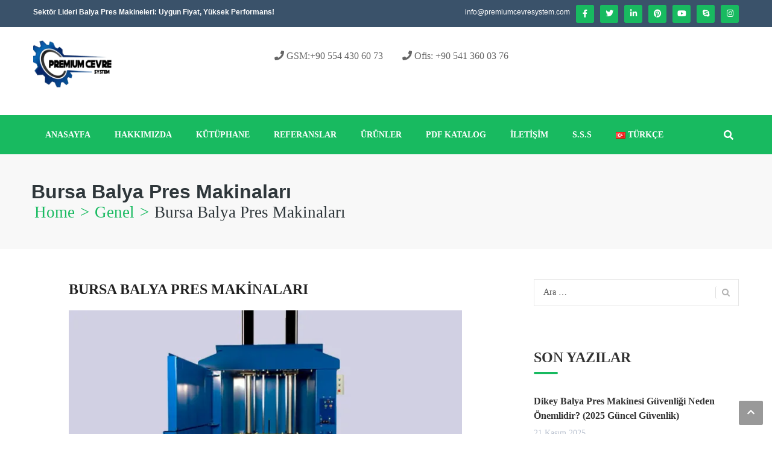

--- FILE ---
content_type: text/html; charset=UTF-8
request_url: https://www.premiumcevresystem.com/genel/bursa-balya-pres-makinalari/
body_size: 28950
content:
<!DOCTYPE html><html lang="tr-TR" prefix="og: https://ogp.me/ns#"><head><script data-no-optimize="1">var litespeed_docref=sessionStorage.getItem("litespeed_docref");litespeed_docref&&(Object.defineProperty(document,"referrer",{get:function(){return litespeed_docref}}),sessionStorage.removeItem("litespeed_docref"));</script>  <script type="litespeed/javascript" data-src="https://www.googletagmanager.com/gtag/js?id=G-X73V16YW60"></script> <script type="litespeed/javascript">window.dataLayer=window.dataLayer||[];function gtag(){dataLayer.push(arguments)}
gtag('js',new Date());gtag('config','G-X73V16YW60')</script> <meta name="description" content="Balya Pres Makinaları;Firmamız balya pres makinelerı ve geri dönüşüm makineleri konusunda profesyonel hizmet ve kaliteli ürün portloyd sunmaktadır."><meta name="keywords" content="Balya Pres Makinaları,balya presi, karton balya makinası, pet pres makinası, kağıt presi, balya pres makinası, balya pres, hurda balyalama presi, balya pres makinaları, dikey balya pres makinesi, dikey balyalama presi, yatay balya pres makinaları, 2en makina, 2en"><meta charset="UTF-8"><meta name="viewport" content="width=device-width, initial-scale=1"><link rel="profile" href="http://gmpg.org/xfn/11"><link rel="pingback" href="https://www.premiumcevresystem.com/xmlrpc.php"><title>Bursa Balya Pres Makinaları - Balya Pres Makinaları - Dikey Balya Pres Makinası</title><meta name="description" content="Bursa Balya pres makinaları birçok farklı türde atığın balyalamasını sağlayan önemli bir cihazdır. Atıklar genel olarak evlerde ve iş yerlerinde kullanılan"/><meta name="robots" content="follow, index, max-snippet:-1, max-video-preview:-1, max-image-preview:standard"/><link rel="canonical" href="https://www.premiumcevresystem.com/genel/bursa-balya-pres-makinalari/" /><meta property="og:locale" content="tr_TR" /><meta property="og:type" content="article" /><meta property="og:title" content="Bursa Balya Pres Makinaları - Balya Pres Makinaları - Dikey Balya Pres Makinası" /><meta property="og:description" content="Bursa Balya pres makinaları birçok farklı türde atığın balyalamasını sağlayan önemli bir cihazdır. Atıklar genel olarak evlerde ve iş yerlerinde kullanılan" /><meta property="og:url" content="https://www.premiumcevresystem.com/genel/bursa-balya-pres-makinalari/" /><meta property="og:site_name" content="Premium Çevre System Balya Pres Makinaları" /><meta property="article:tag" content="dikey balya presi" /><meta property="article:tag" content="elyaf balya pres makinası" /><meta property="article:tag" content="manuel balya pres makinası" /><meta property="article:tag" content="tekstil balya presi" /><meta property="article:section" content="Genel" /><meta property="og:updated_time" content="2024-01-17T19:37:01+03:00" /><meta property="og:image" content="https://i0.wp.com/www.premiumcevresystem.com/wp-content/uploads/2023/12/dikey-balya-pres-makinesi.1.jpg" /><meta property="og:image:secure_url" content="https://i0.wp.com/www.premiumcevresystem.com/wp-content/uploads/2023/12/dikey-balya-pres-makinesi.1.jpg" /><meta property="og:image:width" content="670" /><meta property="og:image:height" content="450" /><meta property="og:image:alt" content="Bursa Balya Pres Makinaları" /><meta property="og:image:type" content="image/jpeg" /><meta property="article:published_time" content="2023-12-12T01:45:39+03:00" /><meta property="article:modified_time" content="2024-01-17T19:37:01+03:00" /><meta name="twitter:card" content="summary_large_image" /><meta name="twitter:title" content="Bursa Balya Pres Makinaları - Balya Pres Makinaları - Dikey Balya Pres Makinası" /><meta name="twitter:description" content="Bursa Balya pres makinaları birçok farklı türde atığın balyalamasını sağlayan önemli bir cihazdır. Atıklar genel olarak evlerde ve iş yerlerinde kullanılan" /><meta name="twitter:image" content="https://i0.wp.com/www.premiumcevresystem.com/wp-content/uploads/2023/12/dikey-balya-pres-makinesi.1.jpg" /><meta name="twitter:label1" content="Written by" /><meta name="twitter:data1" content="admin" /><meta name="twitter:label2" content="Time to read" /><meta name="twitter:data2" content="2 minutes" /> <script type="application/ld+json" class="rank-math-schema">{"@context":"https://schema.org","@graph":[{"@type":"Organization","@id":"https://www.premiumcevresystem.com/#organization","name":"Premium \u00c7evre System Balya Pres Makinalar\u0131","url":"https://www.premiumcevresystem.com","logo":{"@type":"ImageObject","@id":"https://www.premiumcevresystem.com/#logo","url":"https://www.premiumcevresystem.com/wp-content/uploads/2023/11/balya-pres-makinesi-dikey-balya-pres-makinesi.jpg","contentUrl":"https://www.premiumcevresystem.com/wp-content/uploads/2023/11/balya-pres-makinesi-dikey-balya-pres-makinesi.jpg","caption":"Premium \u00c7evre System Balya Pres Makinalar\u0131","inLanguage":"tr","width":"670","height":"450"}},{"@type":"WebSite","@id":"https://www.premiumcevresystem.com/#website","url":"https://www.premiumcevresystem.com","name":"Premium \u00c7evre System Balya Pres Makinalar\u0131","publisher":{"@id":"https://www.premiumcevresystem.com/#organization"},"inLanguage":"tr"},{"@type":"ImageObject","@id":"https://i0.wp.com/www.premiumcevresystem.com/wp-content/uploads/2023/12/dikey-balya-pres-makinesi.1.jpg?fit=670%2C450&amp;ssl=1","url":"https://i0.wp.com/www.premiumcevresystem.com/wp-content/uploads/2023/12/dikey-balya-pres-makinesi.1.jpg?fit=670%2C450&amp;ssl=1","width":"670","height":"450","caption":"Bursa Balya Pres Makinalar\u0131","inLanguage":"tr"},{"@type":"WebPage","@id":"https://www.premiumcevresystem.com/genel/bursa-balya-pres-makinalari/#webpage","url":"https://www.premiumcevresystem.com/genel/bursa-balya-pres-makinalari/","name":"Bursa Balya Pres Makinalar\u0131 - Balya Pres Makinalar\u0131 - Dikey Balya Pres Makinas\u0131","datePublished":"2023-12-12T01:45:39+03:00","dateModified":"2024-01-17T19:37:01+03:00","isPartOf":{"@id":"https://www.premiumcevresystem.com/#website"},"primaryImageOfPage":{"@id":"https://i0.wp.com/www.premiumcevresystem.com/wp-content/uploads/2023/12/dikey-balya-pres-makinesi.1.jpg?fit=670%2C450&amp;ssl=1"},"inLanguage":"tr"},{"@type":"Person","@id":"https://www.premiumcevresystem.com/author/admin/","name":"admin","url":"https://www.premiumcevresystem.com/author/admin/","image":{"@type":"ImageObject","@id":"https://www.premiumcevresystem.com/wp-content/litespeed/avatar/6bf8763458735dd89c8591f4f7b6f956.jpg?ver=1768971116","url":"https://www.premiumcevresystem.com/wp-content/litespeed/avatar/6bf8763458735dd89c8591f4f7b6f956.jpg?ver=1768971116","caption":"admin","inLanguage":"tr"},"sameAs":["https://www.premiumcevresystem.com"],"worksFor":{"@id":"https://www.premiumcevresystem.com/#organization"}},{"@type":"BlogPosting","headline":"Bursa Balya Pres Makinalar\u0131 - Balya Pres Makinalar\u0131 - Dikey Balya Pres Makinas\u0131","keywords":"Bursa Balya Pres Makinalar\u0131","datePublished":"2023-12-12T01:45:39+03:00","dateModified":"2024-01-17T19:37:01+03:00","articleSection":"Genel","author":{"@id":"https://www.premiumcevresystem.com/author/admin/","name":"admin"},"publisher":{"@id":"https://www.premiumcevresystem.com/#organization"},"description":"Bursa Balya pres makinalar\u0131\u00a0bir\u00e7ok farkl\u0131 t\u00fcrde at\u0131\u011f\u0131n balyalamas\u0131n\u0131 sa\u011flayan \u00f6nemli bir cihazd\u0131r. At\u0131klar genel olarak evlerde ve i\u015f yerlerinde kullan\u0131lan","name":"Bursa Balya Pres Makinalar\u0131 - Balya Pres Makinalar\u0131 - Dikey Balya Pres Makinas\u0131","@id":"https://www.premiumcevresystem.com/genel/bursa-balya-pres-makinalari/#richSnippet","isPartOf":{"@id":"https://www.premiumcevresystem.com/genel/bursa-balya-pres-makinalari/#webpage"},"image":{"@id":"https://i0.wp.com/www.premiumcevresystem.com/wp-content/uploads/2023/12/dikey-balya-pres-makinesi.1.jpg?fit=670%2C450&amp;ssl=1"},"inLanguage":"tr","mainEntityOfPage":{"@id":"https://www.premiumcevresystem.com/genel/bursa-balya-pres-makinalari/#webpage"}}]}</script> <link rel='dns-prefetch' href='//www.googletagmanager.com' /><link rel='dns-prefetch' href='//stats.wp.com' /><link rel='dns-prefetch' href='//fonts.googleapis.com' /><link rel='dns-prefetch' href='//use.fontawesome.com' /><link rel='preconnect' href='//i0.wp.com' /><link rel='preconnect' href='//c0.wp.com' /><link rel="alternate" type="application/rss+xml" title="Balya Pres Makinaları - Dikey Balya Pres Makinası &raquo; akışı" href="https://www.premiumcevresystem.com/feed/" /><link rel="alternate" type="application/rss+xml" title="Balya Pres Makinaları - Dikey Balya Pres Makinası &raquo; yorum akışı" href="https://www.premiumcevresystem.com/comments/feed/" /><link rel="alternate" type="application/rss+xml" title="Balya Pres Makinaları - Dikey Balya Pres Makinası &raquo; Bursa Balya Pres Makinaları yorum akışı" href="https://www.premiumcevresystem.com/genel/bursa-balya-pres-makinalari/feed/" /><link rel="alternate" title="oEmbed (JSON)" type="application/json+oembed" href="https://www.premiumcevresystem.com/wp-json/oembed/1.0/embed?url=https%3A%2F%2Fwww.premiumcevresystem.com%2Fgenel%2Fbursa-balya-pres-makinalari%2F&#038;lang=tr" /><link rel="alternate" title="oEmbed (XML)" type="text/xml+oembed" href="https://www.premiumcevresystem.com/wp-json/oembed/1.0/embed?url=https%3A%2F%2Fwww.premiumcevresystem.com%2Fgenel%2Fbursa-balya-pres-makinalari%2F&#038;format=xml&#038;lang=tr" /><style>@media screen and (max-width: 650px) {body {padding-bottom:60px;}}</style><style id='wp-img-auto-sizes-contain-inline-css' type='text/css'>img:is([sizes=auto i],[sizes^="auto," i]){contain-intrinsic-size:3000px 1500px}
/*# sourceURL=wp-img-auto-sizes-contain-inline-css */</style><style id="litespeed-ccss">@media screen and (max-width:650px){body{padding-bottom:60px}}html{font-family:sans-serif;-webkit-text-size-adjust:100%;-ms-text-size-adjust:100%}body{margin:0}article,aside,header,main,nav{display:block}a{background-color:transparent}b{font-weight:700}h1{margin:.67em 0;font-size:2em}img{border:0}input{margin:0;font:inherit;color:inherit}input[type=submit]{-webkit-appearance:button}input::-moz-focus-inner{padding:0;border:0}input{line-height:normal}input[type=search]{-webkit-box-sizing:content-box;-moz-box-sizing:content-box;box-sizing:content-box;-webkit-appearance:textfield}input[type=search]::-webkit-search-cancel-button,input[type=search]::-webkit-search-decoration{-webkit-appearance:none}*{-webkit-box-sizing:border-box;-moz-box-sizing:border-box;box-sizing:border-box}*:before,*:after{-webkit-box-sizing:border-box;-moz-box-sizing:border-box;box-sizing:border-box}html{font-size:10px}body{font-family:"Helvetica Neue",Helvetica,Arial,sans-serif;font-size:14px;line-height:1.42857143;color:#333;background-color:#fff}input{font-family:inherit;font-size:inherit;line-height:inherit}a{color:#337ab7;text-decoration:none}img{vertical-align:middle}h1{font-family:inherit;font-weight:500;line-height:1.1;color:inherit}h1{margin-top:20px;margin-bottom:10px}h1{font-size:36px}p{margin:0 0 10px}.text-right{text-align:right}ul{margin-top:0;margin-bottom:10px}ul ul{margin-bottom:0}.container{padding-right:15px;padding-left:15px;margin-right:auto;margin-left:auto}@media (min-width:768px){.container{width:750px}}@media (min-width:992px){.container{width:970px}}@media (min-width:1200px){.container{width:1200px}}.row{margin-right:-15px;margin-left:-15px}.col-md-6,.col-md-12{position:relative;min-height:1px;padding-right:15px;padding-left:15px}@media (min-width:992px){.col-md-6,.col-md-12{float:left}.col-md-12{width:100%}.col-md-6{width:50%}}label{display:inline-block;max-width:100%;margin-bottom:5px;font-weight:700}input[type=search]{-webkit-box-sizing:border-box;-moz-box-sizing:border-box;box-sizing:border-box}input[type=search]{-webkit-appearance:none}.nav{padding-left:0;margin-bottom:0;list-style:none}.clearfix:before,.clearfix:after,.container:before,.container:after,.row:before,.row:after,.nav:before,.nav:after{display:table;content:" "}.clearfix:after,.container:after,.row:after,.nav:after{clear:both}.show{display:block!important}@-ms-viewport{width:device-width}ul{box-sizing:border-box}:root{--wp--preset--font-size--normal:16px;--wp--preset--font-size--huge:42px}.screen-reader-text{clip:rect(1px,1px,1px,1px);word-wrap:normal!important;border:0;-webkit-clip-path:inset(50%);clip-path:inset(50%);height:1px;margin:-1px;overflow:hidden;padding:0;position:absolute;width:1px}body{--wp--preset--color--black:#000;--wp--preset--color--cyan-bluish-gray:#abb8c3;--wp--preset--color--white:#fff;--wp--preset--color--pale-pink:#f78da7;--wp--preset--color--vivid-red:#cf2e2e;--wp--preset--color--luminous-vivid-orange:#ff6900;--wp--preset--color--luminous-vivid-amber:#fcb900;--wp--preset--color--light-green-cyan:#7bdcb5;--wp--preset--color--vivid-green-cyan:#00d084;--wp--preset--color--pale-cyan-blue:#8ed1fc;--wp--preset--color--vivid-cyan-blue:#0693e3;--wp--preset--color--vivid-purple:#9b51e0;--wp--preset--gradient--vivid-cyan-blue-to-vivid-purple:linear-gradient(135deg,rgba(6,147,227,1) 0%,#9b51e0 100%);--wp--preset--gradient--light-green-cyan-to-vivid-green-cyan:linear-gradient(135deg,#7adcb4 0%,#00d082 100%);--wp--preset--gradient--luminous-vivid-amber-to-luminous-vivid-orange:linear-gradient(135deg,rgba(252,185,0,1) 0%,rgba(255,105,0,1) 100%);--wp--preset--gradient--luminous-vivid-orange-to-vivid-red:linear-gradient(135deg,rgba(255,105,0,1) 0%,#cf2e2e 100%);--wp--preset--gradient--very-light-gray-to-cyan-bluish-gray:linear-gradient(135deg,#eee 0%,#a9b8c3 100%);--wp--preset--gradient--cool-to-warm-spectrum:linear-gradient(135deg,#4aeadc 0%,#9778d1 20%,#cf2aba 40%,#ee2c82 60%,#fb6962 80%,#fef84c 100%);--wp--preset--gradient--blush-light-purple:linear-gradient(135deg,#ffceec 0%,#9896f0 100%);--wp--preset--gradient--blush-bordeaux:linear-gradient(135deg,#fecda5 0%,#fe2d2d 50%,#6b003e 100%);--wp--preset--gradient--luminous-dusk:linear-gradient(135deg,#ffcb70 0%,#c751c0 50%,#4158d0 100%);--wp--preset--gradient--pale-ocean:linear-gradient(135deg,#fff5cb 0%,#b6e3d4 50%,#33a7b5 100%);--wp--preset--gradient--electric-grass:linear-gradient(135deg,#caf880 0%,#71ce7e 100%);--wp--preset--gradient--midnight:linear-gradient(135deg,#020381 0%,#2874fc 100%);--wp--preset--font-size--small:13px;--wp--preset--font-size--medium:20px;--wp--preset--font-size--large:36px;--wp--preset--font-size--x-large:42px;--wp--preset--spacing--20:.44rem;--wp--preset--spacing--30:.67rem;--wp--preset--spacing--40:1rem;--wp--preset--spacing--50:1.5rem;--wp--preset--spacing--60:2.25rem;--wp--preset--spacing--70:3.38rem;--wp--preset--spacing--80:5.06rem;--wp--preset--shadow--natural:6px 6px 9px rgba(0,0,0,.2);--wp--preset--shadow--deep:12px 12px 50px rgba(0,0,0,.4);--wp--preset--shadow--sharp:6px 6px 0px rgba(0,0,0,.2);--wp--preset--shadow--outlined:6px 6px 0px -3px rgba(255,255,255,1),6px 6px rgba(0,0,0,1);--wp--preset--shadow--crisp:6px 6px 0px rgba(0,0,0,1)}::-webkit-selection{color:#fff;text-shadow:none;background:#78b942}a{color:#333;text-decoration:none}img{max-width:100%;height:auto}body,input{font:14px/24px "Poppins",sans-serif;font-weight:300;background:#fff;color:#666}b{font-weight:700}p{margin-bottom:20px}i{font-style:italic}h1{font-weight:700;color:#222}h1{font-family:"Poppins",sans-serif}h1{font-size:50px}.screen-reader-text{clip:rect(1px,1px,1px,1px);position:absolute!important;height:1px;width:1px;overflow:hidden}ul{padding:0;margin:0 0 30px 25px}ul{list-style:disc}li>ul{margin-bottom:0}::-webkit-selection{color:#fff;text-shadow:none;background:#333}input[type=submit]{height:45px;background-color:#18ba60;font-family:"Poppins",sans-serif;font-size:13px;font-weight:600;line-height:45px;padding:0 30px;border-radius:3px;white-space:nowrap;border:none;z-index:0;display:inline-block}input[type=search]{border:1px solid #e6e6e6;height:50px;padding:13px 15px;width:100%;color:#555;margin-bottom:30px}input:-moz-placeholder,input::-moz-placeholder{color:#555;opacity:1}input:-ms-input-placeholder{color:#555}input::-webkit-input-placeholder{color:#555;opacity:1}input[type=submit],input[type=search]{-webkit-appearance:none;text-shadow:none;-webkit-box-shadow:none;-moz-box-shadow:none;-o-box-shadow:none;box-shadow:none}input[type=submit]{border-width:0;color:#fff}body{overflow-x:hidden}.flat-top{background-color:#3a526a;padding:8px 0 7px;font-size:12px;font-family:"Poppins",sans-serif;font-weight:300}.flat-top{color:#fff}.flat-top .flat-socials{float:right}.flat-socials{padding:0;margin:0}.flat-socials li{display:inline-block}.flat-socials li a{color:#fff;display:block;border-radius:3px;background-color:#18ba60;width:30px;height:30px;line-height:30px;margin-left:10px;font-size:13px;text-align:center}.header{width:100%;z-index:101;position:relative;webkit-box-shadow:0 1px 2px rgba(0,0,0,.1);-moz-box-shadow:0 1px 2px rgba(0,0,0,.1);-ms-box-shadow:0 1px 2px rgba(0,0,0,.1);-o-box-shadow:0 1px 2px rgba(0,0,0,.1);box-shadow:0 1px 2px rgba(0,0,0,.1);background-color:#fff}.header .header-wrap .logo{float:left}.show-search{float:right;margin-left:32px}.show-search a{position:relative;width:35px;height:35px;background:#bfbfbf;display:block;border-radius:50%;text-align:center;line-height:35px;margin:27px 0 18px}.show-search a i{font-size:14px;color:#fff}.top-search{position:absolute;width:250px;right:15px;top:100px;opacity:0;visibility:hidden;z-index:-99}.search-form label,.top-search .search-form .search-field{width:100%;background-color:#fff}.header.widget-header{padding:26px 0 17px;webkit-box-shadow:0 0 0 rgba(0,0,0,.1);-moz-box-shadow:0 0 0 rgba(0,0,0,.1);-ms-box-shadow:0 0 0 rgba(0,0,0,.1);-o-box-shadow:0 0 0 rgba(0,0,0,.1);box-shadow:0 0 0 rgba(0,0,0,.1)}.header.widget-header .logo,.header.widget-header .wrap-widget-header{float:left}.header.widget-header .logo{width:34.18803418803419%}.header.widget-header .wrap-widget-header{width:65.81196581196581%;margin-top:20px;overflow:hidden}.header.widget-header .wrap-widget-header .widget.widget_text{width:50%;float:left}.header.widget-header .wrap-widget-header .widget.widget_text .icon{margin-right:12px;font-size:21px;text-align:center;width:45px;height:45px;padding-top:10px;border:2px solid #363636;border-radius:50%;float:left}.header.widget-header .wrap-widget-header .widget.widget_text .text{font-size:14px;line-height:22px;font-weight:600;color:#333;font-family:"Poppins",sans-serif}.header.widget-header .wrap-widget-header .widget.widget_text .text span{font-size:12px;font-weight:300;color:#535353}.nav.header-style2{background-color:#3a526a}.header-style2 .nav-wrap{float:left;width:90%}.header-style2 .nav-wrap #mainnav>ul>li>a{line-height:65px}.header-style2 .show-search{float:right;width:auto;margin-left:0}.header-style2 .show-search a{margin:15px 0;background-color:transparent}.header-style2 .show-search a i{font-size:16px;position:relative;top:2px}.header-style2 .btn-menu{position:absolute;right:15px;z-index:9999;top:-116px}.nav-wrap{float:right}#mainnav ul{list-style:none;margin:0;padding:0}#mainnav ul li{position:relative}#mainnav>ul>li{display:inline-block}#mainnav>ul>li>a{line-height:92px;display:inline-block;padding:0 20px;font-family:"Poppins",sans-serif;font-size:14px;font-weight:600;color:#424242;text-transform:uppercase}#mainnav>ul>li:last-child>a{padding:0 0 0 20px}#mainnav ul.sub-menu{text-align:left;position:absolute;left:0;top:150%;width:250px;background-color:#1d2738;z-index:9999;-ms-filter:"alpha(opacity=0)";filter:alpha(opacity=0);opacity:0;visibility:hidden}#mainnav ul li ul li{margin-left:0}#mainnav ul.sub-menu>li{border-top:1px solid #2d374a}#mainnav ul.sub-menu>li:first-child{border-top:0}#mainnav ul.sub-menu>li>a{display:block;color:#979797;text-decoration:none;padding:0 0 0 15px;font-family:"Poppins",sans-serif;font-weight:300;line-height:40px}.btn-menu{display:none;float:right;position:relative;background:0 0;margin:38px 0 38px 20px;width:26px;height:16px}.btn-menu:before,.btn-menu:after,.btn-menu span{background-color:#18ba60}.btn-menu:before,.btn-menu:after{content:"";position:absolute;top:0;height:2px;width:100%;left:0;top:50%;-webkit-transform-origin:50% 50%;-ms-transform-origin:50% 50%;transform-origin:50% 50%}.btn-menu span{position:absolute;width:100%;height:2px;left:0;top:50%;overflow:hidden;text-indent:200%}.btn-menu:before{-webkit-transform:translate3d(0,-7px,0);transform:translate3d(0,-7px,0)}.btn-menu:after{-webkit-transform:translate3d(0,7px,0);transform:translate3d(0,7px,0)}.btn-menu{display:none}.page-wrap{padding:50px 0;background-color:#fff;overflow:hidden}.single .page-wrap{padding-bottom:61px}.page-wrap.sidebar-right .content-area{float:left;width:70.94017094017094%;padding-right:5.128205128205128%;position:relative}.page-title{position:relative;padding:15px 0 15px}.page-title .page-title-heading h1{font-family:"Poppins",sans-serif;font-size:32px;color:#2e363a;margin:0;font-weight:600}.page-title-container{display:table;overflow:hidden;width:100%}.page-title.pagetitle_style_3 .page-title-heading{display:table;margin:0;text-align:center;vertical-align:middle;width:100%}.entry-box-title{margin-bottom:10px}article .wrap-entry-title{overflow:hidden}article .featured-post{margin-bottom:30px}article.post,article.blog-post{margin-bottom:50px;position:relative;border-bottom:1px solid rgba(54,70,115,.08);padding-bottom:50px}article .entry-title{font-weight:600;font-size:24px;margin:3px 0 10px;text-transform:uppercase}article .entry-meta ul{padding:0;margin:0;margin-bottom:0;margin-bottom:23px;list-style:none}article .entry-meta ul li{position:relative;display:inline-block;padding-left:27px;margin-right:24px}article .entry-meta ul li:after{width:1px;height:15px;position:absolute;right:-10px;top:5px;background-color:rgba(54,70,115,.08);content:""}article .entry-meta ul li:last-child:after{background-color:transparent}article .entry-meta ul li a{color:#888}article .entry-meta ul li:before{font-size:15px;color:#888;position:absolute;left:1px;top:0;font-family:"FontAwesome";content:"\f017";font-style:normal}article .entry-meta ul li.post-author:before{content:"\f007"}article .entry-meta ul li.post-categories:before{content:"\f115"}article .entry-meta ul li.post-comments:before{content:"\f0e6"}article:before,article:after{content:"";display:table;clear:both}article.blog-single{border-bottom:0;margin-bottom:50px;padding-bottom:0}.widget_search .search-form{width:100%;height:50px;position:relative;margin:0;z-index:9999}.widget_search .search-form label{display:block}.widget_search .search-form .search-submit{background-image:url(/wp-content/themes/finance/images/search.svg);background-color:transparent;background-size:13px 13px;background-position:center right;background-repeat:no-repeat;width:24px;height:21px;border-left:1px solid rgba(0,0,0,.4);padding:5px 0 5px 10px;text-indent:-9999px;padding:0;position:absolute;right:15px;top:12px;-webkit-opacity:.3;-khtml-opacity:.3;-moz-opacity:.3;opacity:.3;-ms-filter:alpha(opacity=30);filter:alpha(opacity=30)}.widget_search .search-form input[type=search]{margin-bottom:0;height:45px;font-size:14px;color:rgba(21,65,110,.65)}.go-top{position:fixed!important;right:-35px;bottom:15px;width:40px;height:40px;-webkit-border-radius:2px;-moz-border-radius:2px;-ms-border-radius:2px;-o-border-radius:2px;border-radius:2px;background-color:rgba(0,0,0,.4);line-height:40px;text-align:center;-ms-filter:"alpha(opacity=0)";filter:alpha(opacity=0);opacity:0}.go-top.show{right:15px;bottom:15px;-ms-filter:"alpha(opacity=100)";filter:alpha(opacity=100);opacity:1;visibility:visible;z-index:9999}.go-top i{font-size:14px;color:#fff;font-weight:600;padding-bottom:3px}.preloader{width:100%;height:100%;background-color:#fff;position:fixed;top:0;left:0;z-index:9999}.clear-loading{text-align:center;margin:0 auto;position:absolute;top:50%;left:50%;margin-top:-50px;margin-left:-50px;-webkit-box-sizing:border-box;-moz-box-sizing:border-box;-ms-box-sizing:border-box;-o-box-sizing:border-box;box-sizing:border-box}.loading-effect-2{width:100px;height:100px}.loading-effect-2>span,.loading-effect-2>span:before,.loading-effect-2>span:after{content:"";display:block;border-radius:50%;border:2px solid #18ba60;position:absolute;top:50%;left:50%;-webkit-transform:translate(-50%,-50%);-moz-transform:translate(-50%,-50%);-ms-transform:translate(-50%,-50%);-o-transform:translate(-50%,-50%);transform:translate(-50%,-50%)}.loading-effect-2>span{width:100%;height:100%;top:0;left:0;border-left-color:transparent;-webkit-animation:effect-2 2s infinite linear;-moz-animation:effect-2 2s infinite linear;-ms-animation:effect-2 2s infinite linear;-o-animation:effect-2 2s infinite linear;animation:effect-2 2s infinite linear}.loading-effect-2>span:before{width:75%;height:75%;border-right-color:transparent}.loading-effect-2>span:after{width:50%;height:50%;border-bottom-color:transparent}@-webkit-keyframes effect-2{from{-webkit-transform:rotate(0deg);-moz-transform:rotate(0deg);-ms-transform:rotate(0deg);-o-transform:rotate(0deg);transform:rotate(0deg)}to{-webkit-transform:rotate(360deg);-moz-transform:rotate(360deg);-ms-transform:rotate(360deg);-o-transform:rotate(360deg);transform:rotate(360deg)}}@keyframes effect-2{from{-webkit-transform:rotate(0deg);-moz-transform:rotate(0deg);-ms-transform:rotate(0deg);-o-transform:rotate(0deg);transform:rotate(0deg)}to{-webkit-transform:rotate(360deg);-moz-transform:rotate(360deg);-ms-transform:rotate(360deg);-o-transform:rotate(360deg);transform:rotate(360deg)}}h1{margin-top:0;margin-bottom:0}.page-title{background-image:url(https://www.premiumcevresystem.com/wp-content/themes/finance/images/page-title.jpg)}body,input{font-family:Poppins}body,input{font-weight:400}body,input{font-style:normal}body,input{font-size:14px}body,input{line-height:24px!important}h1{font-family:Poppins}h1{font-weight:600}h1{font-style:normal}#mainnav>ul>li>a{font-family:Poppins}#mainnav>ul>li>a{font-weight:600}#mainnav>ul>li>a{font-style:normal}#mainnav ul li a{font-size:14px}h1{font-size:50px}.page-title .page-title-heading h1{color:#2e363a}.page-title{Padding:45px 0}.flat-socials li a,input[type=submit]{background-color:#18ba60}.loading-effect-2>span,.loading-effect-2>span:before,.loading-effect-2>span:after{border:2px solid#18ba60}.loading-effect-2>span{border-left-color:transparent!important}body{color:!important}.flat-top{background-color:#3a526a!important}.flat-top{color:#ffffff!important}.nav.header-style2{background-color:#18ba60}#mainnav>ul>li>a{color:#fff}#mainnav ul.sub-menu>li>a{color:#fff!important}#mainnav ul.sub-menu{background-color:#1d2738}#mainnav ul.sub-menu>li{border-color:#2d374a!important}.fa{display:inline-block;font:normal normal normal 14px/1 FontAwesome;font-size:inherit;text-rendering:auto;-webkit-font-smoothing:antialiased;-moz-osx-font-smoothing:grayscale}.fa-search:before{content:"\f002"}.fa-chevron-up:before{content:"\f077"}.fa-phone:before{content:"\f095"}.fa-facebook:before{content:"\f09a"}.fa-pinterest:before{content:"\f0d2"}.fa-linkedin:before{content:"\f0e1"}.fa-youtube:before{content:"\f167"}.fa-instagram:before{content:"\f16d"}.ion-android-watch:before{display:inline-block;font-family:"Ionicons";speak:none;font-style:normal;font-weight:400;font-variant:normal;text-transform:none;text-rendering:auto;line-height:1;-webkit-font-smoothing:antialiased;-moz-osx-font-smoothing:grayscale}.ion-android-watch:before{content:"\f3bd"}body,input{font-size:19px;line-height:1.6842}input{line-height:normal}p,ul{margin-bottom:1.6842em}ul{margin-left:0}li>ul{margin-left:1.3333em}img.wp-post-image,img[class*=attachment-]{height:auto;width:auto}input[type=submit]{font-size:16px;padding:.8125em 1.625em}input[type=search]{padding:.5278em}.widget{font-size:16px;margin:0 0 11.1111%}.widget p{margin-bottom:1.5em}.hentry{margin:0 7.6923%}.entry-title{font-size:39px;line-height:1.2308;margin-bottom:1.2308em}.page-title{margin-left:-7px}.page-title{font-size:27px;line-height:1.1852}@media only screen and (max-width:991px){.btn-menu{display:block}#mainnav{display:none}.flat-top{text-align:center}.flat-top .flat-socials{float:none}.flat-socials{text-align:center}.flat-top .col-md-6.text-right{padding-top:20px}.page-wrap.sidebar-right .content-area{width:100%}.page-wrap.sidebar-right .content-area{padding-right:0!important}.header.widget-header .logo{width:25%}.header.widget-header .wrap-widget-header{width:65%}.header-style2 .btn-menu{width:40px;height:40px;background-color:#18ba60}.header-style2 .btn-menu:before,.header-style2 .btn-menu:after,.header-style2 .btn-menu span{background-color:#fff}.header-style2 .btn-menu:before,.header-style2 .btn-menu:after,.header-style2 .btn-menu span{width:60%;left:8px}.nav.header-style2{position:absolute;width:100%}.header.widget-header{padding:0}.header-style2 .btn-menu{top:-104px}}@media only screen and (max-width:767px){.flat-top .col-md-6.text-right{padding-top:5px}article .wrap-entry-title{overflow:visible}.wrap-widget-header{display:none}.header.widget-header .logo{width:100%}.page-title.pagetitle_style_3 .page-title-heading{display:table;width:100%;text-align:left}}@media only screen and (max-width:479px){.show-search{display:none}article .entry-title{font-size:18px}article .entry-meta ul li{padding-left:17px;margin-right:9px}}.fa{-moz-osx-font-smoothing:grayscale;-webkit-font-smoothing:antialiased;display:inline-block;font-style:normal;font-variant:normal;text-rendering:auto;line-height:1}.fa-chevron-up:before{content:"\f077"}.fa-facebook:before{content:"\f09a"}.fa-instagram:before{content:"\f16d"}.fa-linkedin:before{content:"\f08c"}.fa-phone:before{content:"\f095"}.fa-pinterest:before{content:"\f0d2"}.fa-search:before{content:"\f002"}.fa-youtube:before{content:"\f167"}.fa{font-family:"Font Awesome 5 Free"}.fa{font-weight:900}.fa.fa-facebook{font-family:"Font Awesome 5 Brands";font-weight:400}.fa.fa-facebook:before{content:"\f39e"}.fa.fa-pinterest{font-family:"Font Awesome 5 Brands";font-weight:400}.fa.fa-linkedin{font-family:"Font Awesome 5 Brands";font-weight:400}.fa.fa-linkedin:before{content:"\f0e1"}.fa.fa-youtube{font-family:"Font Awesome 5 Brands";font-weight:400}.fa.fa-instagram{font-family:"Font Awesome 5 Brands";font-weight:400}#callnowbutton{display:none}@media screen and (max-width:650px){#callnowbutton.cnb-displaymode-mobile-only{display:block;position:fixed;text-decoration:none}#callnowbutton.cnb-full.cnb-displaymode-mobile-only{display:flex}}#callnowbutton.cnb-full{justify-content:center;align-items:center;text-shadow:0 1px 0 rgba(0,0,0,.18);width:100%;left:0;height:60px}.cnb-full.cnb-full-bottom{bottom:0}.cnb-full.cnb-text{text-align:center;color:#fff;font-weight:600;font-size:120%;overflow:hidden;white-space:nowrap}.cnb-zindex-10{z-index:2147483647}@media only screen and (max-width:767px){.header.widget-header .logo{width:35%!important}}.top2{color:#fff}@media only screen and (max-width:992px){.top2{margin-right:35px!important;margin-left:35px!important}}@media only screen and (max-width:600px) .header-style2 .btn-menu{top:px !important}.header.widget-header{padding:0!important}.header.widget-header .wrap-widget-header{margin-top:36px}.entry-meta.clearfix{display:none}}</style><link rel="preload" data-asynced="1" data-optimized="2" as="style" onload="this.onload=null;this.rel='stylesheet'" href="https://www.premiumcevresystem.com/wp-content/litespeed/css/0f0203b3eabc76a25126eb785977a404.css?ver=a5e3a" /><script data-optimized="1" type="litespeed/javascript" data-src="https://www.premiumcevresystem.com/wp-content/plugins/litespeed-cache/assets/js/css_async.min.js"></script><link rel="preload" as="image" href="https://www.premiumcevresystem.com/wp-content/uploads/2021/05/balya-press-makinalari-logo-psd2333-e1605728358432.png.webp"><link data-asynced="1" as="style" onload="this.onload=null;this.rel='stylesheet'"  rel='preload' id='wp-block-library-css' href='https://c0.wp.com/c/6.9/wp-includes/css/dist/block-library/style.min.css' type='text/css' media='all' /><style id='global-styles-inline-css' type='text/css'>:root{--wp--preset--aspect-ratio--square: 1;--wp--preset--aspect-ratio--4-3: 4/3;--wp--preset--aspect-ratio--3-4: 3/4;--wp--preset--aspect-ratio--3-2: 3/2;--wp--preset--aspect-ratio--2-3: 2/3;--wp--preset--aspect-ratio--16-9: 16/9;--wp--preset--aspect-ratio--9-16: 9/16;--wp--preset--color--black: #000000;--wp--preset--color--cyan-bluish-gray: #abb8c3;--wp--preset--color--white: #ffffff;--wp--preset--color--pale-pink: #f78da7;--wp--preset--color--vivid-red: #cf2e2e;--wp--preset--color--luminous-vivid-orange: #ff6900;--wp--preset--color--luminous-vivid-amber: #fcb900;--wp--preset--color--light-green-cyan: #7bdcb5;--wp--preset--color--vivid-green-cyan: #00d084;--wp--preset--color--pale-cyan-blue: #8ed1fc;--wp--preset--color--vivid-cyan-blue: #0693e3;--wp--preset--color--vivid-purple: #9b51e0;--wp--preset--gradient--vivid-cyan-blue-to-vivid-purple: linear-gradient(135deg,rgb(6,147,227) 0%,rgb(155,81,224) 100%);--wp--preset--gradient--light-green-cyan-to-vivid-green-cyan: linear-gradient(135deg,rgb(122,220,180) 0%,rgb(0,208,130) 100%);--wp--preset--gradient--luminous-vivid-amber-to-luminous-vivid-orange: linear-gradient(135deg,rgb(252,185,0) 0%,rgb(255,105,0) 100%);--wp--preset--gradient--luminous-vivid-orange-to-vivid-red: linear-gradient(135deg,rgb(255,105,0) 0%,rgb(207,46,46) 100%);--wp--preset--gradient--very-light-gray-to-cyan-bluish-gray: linear-gradient(135deg,rgb(238,238,238) 0%,rgb(169,184,195) 100%);--wp--preset--gradient--cool-to-warm-spectrum: linear-gradient(135deg,rgb(74,234,220) 0%,rgb(151,120,209) 20%,rgb(207,42,186) 40%,rgb(238,44,130) 60%,rgb(251,105,98) 80%,rgb(254,248,76) 100%);--wp--preset--gradient--blush-light-purple: linear-gradient(135deg,rgb(255,206,236) 0%,rgb(152,150,240) 100%);--wp--preset--gradient--blush-bordeaux: linear-gradient(135deg,rgb(254,205,165) 0%,rgb(254,45,45) 50%,rgb(107,0,62) 100%);--wp--preset--gradient--luminous-dusk: linear-gradient(135deg,rgb(255,203,112) 0%,rgb(199,81,192) 50%,rgb(65,88,208) 100%);--wp--preset--gradient--pale-ocean: linear-gradient(135deg,rgb(255,245,203) 0%,rgb(182,227,212) 50%,rgb(51,167,181) 100%);--wp--preset--gradient--electric-grass: linear-gradient(135deg,rgb(202,248,128) 0%,rgb(113,206,126) 100%);--wp--preset--gradient--midnight: linear-gradient(135deg,rgb(2,3,129) 0%,rgb(40,116,252) 100%);--wp--preset--font-size--small: 13px;--wp--preset--font-size--medium: 20px;--wp--preset--font-size--large: 36px;--wp--preset--font-size--x-large: 42px;--wp--preset--spacing--20: 0.44rem;--wp--preset--spacing--30: 0.67rem;--wp--preset--spacing--40: 1rem;--wp--preset--spacing--50: 1.5rem;--wp--preset--spacing--60: 2.25rem;--wp--preset--spacing--70: 3.38rem;--wp--preset--spacing--80: 5.06rem;--wp--preset--shadow--natural: 6px 6px 9px rgba(0, 0, 0, 0.2);--wp--preset--shadow--deep: 12px 12px 50px rgba(0, 0, 0, 0.4);--wp--preset--shadow--sharp: 6px 6px 0px rgba(0, 0, 0, 0.2);--wp--preset--shadow--outlined: 6px 6px 0px -3px rgb(255, 255, 255), 6px 6px rgb(0, 0, 0);--wp--preset--shadow--crisp: 6px 6px 0px rgb(0, 0, 0);}:where(.is-layout-flex){gap: 0.5em;}:where(.is-layout-grid){gap: 0.5em;}body .is-layout-flex{display: flex;}.is-layout-flex{flex-wrap: wrap;align-items: center;}.is-layout-flex > :is(*, div){margin: 0;}body .is-layout-grid{display: grid;}.is-layout-grid > :is(*, div){margin: 0;}:where(.wp-block-columns.is-layout-flex){gap: 2em;}:where(.wp-block-columns.is-layout-grid){gap: 2em;}:where(.wp-block-post-template.is-layout-flex){gap: 1.25em;}:where(.wp-block-post-template.is-layout-grid){gap: 1.25em;}.has-black-color{color: var(--wp--preset--color--black) !important;}.has-cyan-bluish-gray-color{color: var(--wp--preset--color--cyan-bluish-gray) !important;}.has-white-color{color: var(--wp--preset--color--white) !important;}.has-pale-pink-color{color: var(--wp--preset--color--pale-pink) !important;}.has-vivid-red-color{color: var(--wp--preset--color--vivid-red) !important;}.has-luminous-vivid-orange-color{color: var(--wp--preset--color--luminous-vivid-orange) !important;}.has-luminous-vivid-amber-color{color: var(--wp--preset--color--luminous-vivid-amber) !important;}.has-light-green-cyan-color{color: var(--wp--preset--color--light-green-cyan) !important;}.has-vivid-green-cyan-color{color: var(--wp--preset--color--vivid-green-cyan) !important;}.has-pale-cyan-blue-color{color: var(--wp--preset--color--pale-cyan-blue) !important;}.has-vivid-cyan-blue-color{color: var(--wp--preset--color--vivid-cyan-blue) !important;}.has-vivid-purple-color{color: var(--wp--preset--color--vivid-purple) !important;}.has-black-background-color{background-color: var(--wp--preset--color--black) !important;}.has-cyan-bluish-gray-background-color{background-color: var(--wp--preset--color--cyan-bluish-gray) !important;}.has-white-background-color{background-color: var(--wp--preset--color--white) !important;}.has-pale-pink-background-color{background-color: var(--wp--preset--color--pale-pink) !important;}.has-vivid-red-background-color{background-color: var(--wp--preset--color--vivid-red) !important;}.has-luminous-vivid-orange-background-color{background-color: var(--wp--preset--color--luminous-vivid-orange) !important;}.has-luminous-vivid-amber-background-color{background-color: var(--wp--preset--color--luminous-vivid-amber) !important;}.has-light-green-cyan-background-color{background-color: var(--wp--preset--color--light-green-cyan) !important;}.has-vivid-green-cyan-background-color{background-color: var(--wp--preset--color--vivid-green-cyan) !important;}.has-pale-cyan-blue-background-color{background-color: var(--wp--preset--color--pale-cyan-blue) !important;}.has-vivid-cyan-blue-background-color{background-color: var(--wp--preset--color--vivid-cyan-blue) !important;}.has-vivid-purple-background-color{background-color: var(--wp--preset--color--vivid-purple) !important;}.has-black-border-color{border-color: var(--wp--preset--color--black) !important;}.has-cyan-bluish-gray-border-color{border-color: var(--wp--preset--color--cyan-bluish-gray) !important;}.has-white-border-color{border-color: var(--wp--preset--color--white) !important;}.has-pale-pink-border-color{border-color: var(--wp--preset--color--pale-pink) !important;}.has-vivid-red-border-color{border-color: var(--wp--preset--color--vivid-red) !important;}.has-luminous-vivid-orange-border-color{border-color: var(--wp--preset--color--luminous-vivid-orange) !important;}.has-luminous-vivid-amber-border-color{border-color: var(--wp--preset--color--luminous-vivid-amber) !important;}.has-light-green-cyan-border-color{border-color: var(--wp--preset--color--light-green-cyan) !important;}.has-vivid-green-cyan-border-color{border-color: var(--wp--preset--color--vivid-green-cyan) !important;}.has-pale-cyan-blue-border-color{border-color: var(--wp--preset--color--pale-cyan-blue) !important;}.has-vivid-cyan-blue-border-color{border-color: var(--wp--preset--color--vivid-cyan-blue) !important;}.has-vivid-purple-border-color{border-color: var(--wp--preset--color--vivid-purple) !important;}.has-vivid-cyan-blue-to-vivid-purple-gradient-background{background: var(--wp--preset--gradient--vivid-cyan-blue-to-vivid-purple) !important;}.has-light-green-cyan-to-vivid-green-cyan-gradient-background{background: var(--wp--preset--gradient--light-green-cyan-to-vivid-green-cyan) !important;}.has-luminous-vivid-amber-to-luminous-vivid-orange-gradient-background{background: var(--wp--preset--gradient--luminous-vivid-amber-to-luminous-vivid-orange) !important;}.has-luminous-vivid-orange-to-vivid-red-gradient-background{background: var(--wp--preset--gradient--luminous-vivid-orange-to-vivid-red) !important;}.has-very-light-gray-to-cyan-bluish-gray-gradient-background{background: var(--wp--preset--gradient--very-light-gray-to-cyan-bluish-gray) !important;}.has-cool-to-warm-spectrum-gradient-background{background: var(--wp--preset--gradient--cool-to-warm-spectrum) !important;}.has-blush-light-purple-gradient-background{background: var(--wp--preset--gradient--blush-light-purple) !important;}.has-blush-bordeaux-gradient-background{background: var(--wp--preset--gradient--blush-bordeaux) !important;}.has-luminous-dusk-gradient-background{background: var(--wp--preset--gradient--luminous-dusk) !important;}.has-pale-ocean-gradient-background{background: var(--wp--preset--gradient--pale-ocean) !important;}.has-electric-grass-gradient-background{background: var(--wp--preset--gradient--electric-grass) !important;}.has-midnight-gradient-background{background: var(--wp--preset--gradient--midnight) !important;}.has-small-font-size{font-size: var(--wp--preset--font-size--small) !important;}.has-medium-font-size{font-size: var(--wp--preset--font-size--medium) !important;}.has-large-font-size{font-size: var(--wp--preset--font-size--large) !important;}.has-x-large-font-size{font-size: var(--wp--preset--font-size--x-large) !important;}
/*# sourceURL=global-styles-inline-css */</style><style id='classic-theme-styles-inline-css' type='text/css'>/*! This file is auto-generated */
.wp-block-button__link{color:#fff;background-color:#32373c;border-radius:9999px;box-shadow:none;text-decoration:none;padding:calc(.667em + 2px) calc(1.333em + 2px);font-size:1.125em}.wp-block-file__button{background:#32373c;color:#fff;text-decoration:none}
/*# sourceURL=/wp-includes/css/classic-themes.min.css */</style><style id='font-awesome-svg-styles-default-inline-css' type='text/css'>.svg-inline--fa {
  display: inline-block;
  height: 1em;
  overflow: visible;
  vertical-align: -.125em;
}
/*# sourceURL=font-awesome-svg-styles-default-inline-css */</style><style id='font-awesome-svg-styles-inline-css' type='text/css'>.wp-block-font-awesome-icon svg::before,
   .wp-rich-text-font-awesome-icon svg::before {content: unset;}
/*# sourceURL=font-awesome-svg-styles-inline-css */</style><style id='rs-plugin-settings-inline-css' type='text/css'>#rs-demo-id {}
/*# sourceURL=rs-plugin-settings-inline-css */</style><style id='themesflat-style-inline-css' type='text/css'>.page-title { background-image: url(https://www.premiumcevresystem.com/wp-content/themes/finance/images/page-title.jpg) ; }
body,button,input,select,textarea { font-family:Poppins ; }
body,button,input,select,textarea { font-weight:400;}
body,button,input,select,textarea { font-style:normal; }
body,button,input,select,textarea { font-size:14px; }
body,button,input,select,textarea { line-height:24px !important; }
h1,h2,h3,h5,h6 { font-family:Poppins;}
h1,h2,h3,h4,h5,h6 { font-weight:600;}
h1,h2,h3,h4,h5,h6  { font-style:normal; }
#mainnav > ul > li > a { font-family:Poppins;}
#mainnav > ul > li > a { font-weight:600;}
#mainnav > ul > li > a  { font-style:normal; }
#mainnav ul li a { font-size:14px;}
#mainnav ul li a { line_height92px;}
h1 { font-size:50px; }
h2 { font-size:30px; }
h3 { font-size:24px; }
h4 { font-size:20px; }
h5 { font-size:15px; }
h6 { font-size:13px; }
.page-title .page-title-heading h1, .breadcrumbs .trail-end, .breadcrumbs span { color:#2e363a; }
.breadcrumbs span a, .breadcrumbs a,.breadcrumbs span.sep { color:#18ba60; }
.page-title { Padding:45px 0; }
a:hover,.wrap-client-slide .owl-theme .owl-controls .owl-nav div.owl-prev:hover:before, .wrap-client-slide .owl-theme .owl-controls .owl-nav div.owl-next:hover:before,ul.flat-list li:before,.navigation.posts-navigation .nav-links li a .meta-nav,article h4.entry-time a,.author-post .info .name a,.flat-portfolio .portfolio-gallery .item .title-post a:hover,.flat-portfolio .portfolio-gallery .item .category-post a:hover,.footer-widgets ul li a:hover,.bottom #menu-bottom li a:hover,.flat-iconbox.flat-iconbox-style2:hover .box-icon span,.imagebox.style-2 .box-button a,.imagebox.style-2 .box-header .box-title a:hover,.imagebox.style-3 .box-header .box-title a:hover,.flat-iconbox.style-3 .box-header .box-icon span,.testimonial-slider.style-2 .testimonial-author .author-info,.blog-shortcode.blog-home3 article .read-more a,.blog-shortcode.blog-home3 article .read-more a:after,.flat-text-block-timeline .year,.imagebox.services-grid .box-button a,.imagebox.services-grid .box-header .box-title a:hover,.flat-portfolio .item .title-post a:hover,.portfolio-filter li a:hover,.breadcrumbs span a:hover, .breadcrumbs a:hover,.flat-imagebox.style-2 .flat-imagebox-button a,.flat-imagebox.style-2 .flat-imagebox-header .flat-imagebox-title a:hover,.flat-iconbox.style-3 .flat-iconbox-header .flat-iconbox-icon span,.flat-imagebox.services-grid .flat-imagebox-button a,article .entry-meta ul li a:hover,.breadcrumbs span a, .breadcrumbs a, .breadcrumbs span.sep, article .entry-title a:hover, .widget.widget_categories ul li a:hover { color:#18ba60;}
.title-section .title:after,.flat-iconbox.rounded .box-icon,.owl-theme .owl-controls .owl-nav [class*=owl-],.blog-shortcode article .featured-post:after,.blog-shortcode article:hover .entry-meta,.flat-iconbox.circle .box-icon,.flat-progress .progress-animate,.flat-button,.flat-team .box-readmore a,.portfolio-filter li.active a:after,.portfolio-filter li a:after,.flat-socials li a,.imagebox.style-2 .box-image:after,.title-section.style3 .title:after,.imagebox.style-3 .box-image:before,.imagebox.style-3 .box-image:after,.testimonial-slider.style-2.owl-theme.owl-theme .owl-controls .owl-nav [class*=owl-]:hover,.btn-cons a:hover,.testimonials-sidebar .owl-theme .owl-dots .owl-dot span:hover, .testimonials-sidebar .owl-theme .owl-dots .owl-dot.active span,.imagebox.services-grid .box-image:after,.blog-shortcode article .read-more a:hover,input[type='submit'],.flat-imagebox .flat-imagebox-button a,.flat-iconbox.rounded .flat-iconbox-icon,.flat-imagebox.style-2 .flat-imagebox-image:after,.flat-iconbox.circle .flat-iconbox-icon,.testimonial-slider.style-1 .testimonial-content:before,.flat-imagebox.style-3 .flat-imagebox-image:before,.flat-imagebox.style-3 .flat-imagebox-image:after,.flat-imagebox.services-grid .flat-imagebox-image:after,article .entry-content .more-link { background-color:#18ba60; }
 .info-top-right a.appoinment,.imagebox .box-button a,.imagebox .box-header:before,.call-back-form .flat-button-form,.flat-before-footer .custom-info .icon,button, input[type='button'], input[type='reset'],.go-top:hover,.page-template-tpl .vc_toggle_active .vc_toggle_title,.wpb_gallery_slides .flex-direction-nav li a,.sidebar .widget.widget_nav_menu ul li:first-child a:before,.featured-post.blog-slider .flex-prev, .featured-post.blog-slider .flex-next,.vc_tta.vc_tta-accordion .vc_tta-controls-icon-position-left.vc_tta-panel-title>a,#flat-portfolio-carousel ul.flex-direction-nav li a,.navigation.posts-navigation .nav-links li a:after,.title_related_portfolio:after,.navigation.paging-navigation a:hover,.widget .widget-title:after,.widget.widget_tag_cloud .tagcloud a,.navigation.paging-navigation .current,.widget.widget_categories ul li:first-child > a:before,.blog-single .entry-footer .tags-links a,.comment-reply-title:after, .comment-title:after,#mc4wp-form-1 input[type='submit'] {
			background-color:#18ba60;
		}
textarea:focus,
		input[type='text']:focus,
		input[type='password']:focus,
		input[type='datetime']:focus,
		input[type='datetime-local']:focus,
		input[type='date']:focus,
		input[type='month']:focus,
		input[type='time']:focus,
		input[type='week']:focus,
		input[type='number']:focus,
		input[type='email']:focus,
		input[type='url']:focus,
		input[type='search']:focus,
		input[type='tel']:focus,
		input[type='color']:focus,.testimonial-slider.owl-theme .owl-dots .owl-dot.active span:before,.navigation.paging-navigation .current,.flat-iconbox.flat-iconbox-style2:hover .box-icon,.testimonial-slider.style-2.owl-theme.owl-theme .owl-controls .owl-nav [class*=owl-]:hover { border-color:#18ba60!important}
 {
			border-color:#18ba60!important;
		}
.loading-effect-2 > span, .loading-effect-2 > span:before, .loading-effect-2 > span:after {border: 2px solid#18ba60;}
.loading-effect-2 > span { border-left-color: transparent !important;}
.imagebox .box-button a:hover,.navigation.paging-navigation a:hover {
			color: #fff !important;
		}
.info-top-right a.appoinment:hover,
    .imagebox .box-button a:hover,.call-back-form .flat-button-form:hover,button:hover, input[type='reset']:hover,.wpb_gallery_slides .flex-direction-nav li a:hover,.featured-post.blog-slider .flex-prev:hover, .featured-post.blog-slider .flex-next:hover,.vc_tta.vc_tta-accordion .vc_tta-controls-icon-position-left.vc_tta-panel-title>a:hover,#flat-portfolio-carousel ul.flex-direction-nav li a:hover,.navigation.posts-navigation .nav-links li:hover a:after,.widget.widget_tag_cloud .tagcloud a:hover,.blog-single .entry-footer .tags-links a:hover,#mc4wp-form-1 input[type='submit']:hover {
		background-color: #2e363a !important;
	}
.show-search a i:hover,article h4.entry-time a:hover,
	.header-style2 .nav-wrap #mainnav > ul > li > a:hover,
	.header-style3 .nav-wrap #mainnav > ul > li > a:hover {
		color:  #2e363a !important;
	}
body { color:!important}
.flat-top { background-color:#3a526a !important; } 
.flat-top,.info-top-right,.info-top-right a.appoinment { color:#ffffff!important ;} 
.header.header-style1,.nav.header-style2,.wrap-header-style3 { background-color:#18ba60;}
#mainnav > ul > li > a { color:#ffffff;}
#mainnav > ul > li > a:hover,#mainnav > ul > li.current-menu-item > a { color:#666666 !important;}
#mainnav ul.sub-menu > li > a { color:#fff!important;}
#mainnav ul.sub-menu { background-color:#1d2738;}
#mainnav ul.sub-menu > li > a:hover { background-color:#18ba60!important;}
#mainnav ul.sub-menu > li { border-color:#2d374a!important;}
.footer { background-color:#2e363a!important;}
.footer a, .footer, .flat-before-footer .custom-info > div,.footer-widgets ul li a { color:#e5e5e5;}
.bottom { background-color:#2e363a!important;}
.bottom .copyright p,.bottom #menu-bottom li a { color:#e5e5e5;}

/*# sourceURL=themesflat-style-inline-css */</style><link data-asynced="1" as="style" onload="this.onload=null;this.rel='stylesheet'"  rel='preload' id='font-awesome-official-css' href='https://use.fontawesome.com/releases/v5.15.3/css/all.css' type='text/css' media='all' integrity="sha384-SZXxX4whJ79/gErwcOYf+zWLeJdY/qpuqC4cAa9rOGUstPomtqpuNWT9wdPEn2fk" crossorigin="anonymous" /><link data-asynced="1" as="style" onload="this.onload=null;this.rel='stylesheet'"  rel='preload' id='font-awesome-official-v4shim-css' href='https://use.fontawesome.com/releases/v5.15.3/css/v4-shims.css' type='text/css' media='all' integrity="sha384-C2B+KlPW+WkR0Ld9loR1x3cXp7asA0iGVodhCoJ4hwrWm/d9qKS59BGisq+2Y0/D" crossorigin="anonymous" /><style id='font-awesome-official-v4shim-inline-css' type='text/css'>@font-face {
font-family: "FontAwesome";
font-display: block;
src: url("https://use.fontawesome.com/releases/v5.15.3/webfonts/fa-brands-400.eot"),
		url("https://use.fontawesome.com/releases/v5.15.3/webfonts/fa-brands-400.eot?#iefix") format("embedded-opentype"),
		url("https://use.fontawesome.com/releases/v5.15.3/webfonts/fa-brands-400.woff2") format("woff2"),
		url("https://use.fontawesome.com/releases/v5.15.3/webfonts/fa-brands-400.woff") format("woff"),
		url("https://use.fontawesome.com/releases/v5.15.3/webfonts/fa-brands-400.ttf") format("truetype"),
		url("https://use.fontawesome.com/releases/v5.15.3/webfonts/fa-brands-400.svg#fontawesome") format("svg");
}

@font-face {
font-family: "FontAwesome";
font-display: block;
src: url("https://use.fontawesome.com/releases/v5.15.3/webfonts/fa-solid-900.eot"),
		url("https://use.fontawesome.com/releases/v5.15.3/webfonts/fa-solid-900.eot?#iefix") format("embedded-opentype"),
		url("https://use.fontawesome.com/releases/v5.15.3/webfonts/fa-solid-900.woff2") format("woff2"),
		url("https://use.fontawesome.com/releases/v5.15.3/webfonts/fa-solid-900.woff") format("woff"),
		url("https://use.fontawesome.com/releases/v5.15.3/webfonts/fa-solid-900.ttf") format("truetype"),
		url("https://use.fontawesome.com/releases/v5.15.3/webfonts/fa-solid-900.svg#fontawesome") format("svg");
}

@font-face {
font-family: "FontAwesome";
font-display: block;
src: url("https://use.fontawesome.com/releases/v5.15.3/webfonts/fa-regular-400.eot"),
		url("https://use.fontawesome.com/releases/v5.15.3/webfonts/fa-regular-400.eot?#iefix") format("embedded-opentype"),
		url("https://use.fontawesome.com/releases/v5.15.3/webfonts/fa-regular-400.woff2") format("woff2"),
		url("https://use.fontawesome.com/releases/v5.15.3/webfonts/fa-regular-400.woff") format("woff"),
		url("https://use.fontawesome.com/releases/v5.15.3/webfonts/fa-regular-400.ttf") format("truetype"),
		url("https://use.fontawesome.com/releases/v5.15.3/webfonts/fa-regular-400.svg#fontawesome") format("svg");
unicode-range: U+F004-F005,U+F007,U+F017,U+F022,U+F024,U+F02E,U+F03E,U+F044,U+F057-F059,U+F06E,U+F070,U+F075,U+F07B-F07C,U+F080,U+F086,U+F089,U+F094,U+F09D,U+F0A0,U+F0A4-F0A7,U+F0C5,U+F0C7-F0C8,U+F0E0,U+F0EB,U+F0F3,U+F0F8,U+F0FE,U+F111,U+F118-F11A,U+F11C,U+F133,U+F144,U+F146,U+F14A,U+F14D-F14E,U+F150-F152,U+F15B-F15C,U+F164-F165,U+F185-F186,U+F191-F192,U+F1AD,U+F1C1-F1C9,U+F1CD,U+F1D8,U+F1E3,U+F1EA,U+F1F6,U+F1F9,U+F20A,U+F247-F249,U+F24D,U+F254-F25B,U+F25D,U+F267,U+F271-F274,U+F279,U+F28B,U+F28D,U+F2B5-F2B6,U+F2B9,U+F2BB,U+F2BD,U+F2C1-F2C2,U+F2D0,U+F2D2,U+F2DC,U+F2ED,U+F328,U+F358-F35B,U+F3A5,U+F3D1,U+F410,U+F4AD;
}
/*# sourceURL=font-awesome-official-v4shim-inline-css */</style><link data-asynced="1" as="style" onload="this.onload=null;this.rel='stylesheet'"  rel='preload' id='sharedaddy-css' href='https://c0.wp.com/p/jetpack/15.3.1/modules/sharedaddy/sharing.css' type='text/css' media='all' /><link data-asynced="1" as="style" onload="this.onload=null;this.rel='stylesheet'"  rel='preload' id='social-logos-css' href='https://c0.wp.com/p/jetpack/15.3.1/_inc/social-logos/social-logos.min.css' type='text/css' media='all' /> <script type="litespeed/javascript" data-src="https://c0.wp.com/c/6.9/wp-includes/js/jquery/jquery.min.js" id="jquery-core-js"></script> <script type="litespeed/javascript" data-src="https://c0.wp.com/c/6.9/wp-includes/js/jquery/jquery-migrate.min.js" id="jquery-migrate-js"></script> 
 <script type="litespeed/javascript" data-src="https://www.googletagmanager.com/gtag/js?id=G-X73V16YW60" id="google_gtagjs-js"></script> <script id="google_gtagjs-js-after" type="litespeed/javascript">window.dataLayer=window.dataLayer||[];function gtag(){dataLayer.push(arguments)}
gtag("set","linker",{"domains":["www.premiumcevresystem.com"]});gtag("js",new Date());gtag("set","developer_id.dZTNiMT",!0);gtag("config","G-X73V16YW60")</script> <link rel="https://api.w.org/" href="https://www.premiumcevresystem.com/wp-json/" /><link rel="alternate" title="JSON" type="application/json" href="https://www.premiumcevresystem.com/wp-json/wp/v2/posts/5000" /><link rel="EditURI" type="application/rsd+xml" title="RSD" href="https://www.premiumcevresystem.com/xmlrpc.php?rsd" /><meta name="generator" content="WordPress 6.9" /><link rel='shortlink' href='https://www.premiumcevresystem.com/?p=5000' /><meta name="generator" content="Site Kit by Google 1.170.0" /><meta name="generator" content="performance-lab 4.0.0; plugins: "><style>img#wpstats{display:none}</style><meta name="generator" content="Powered by WPBakery Page Builder - drag and drop page builder for WordPress."/> <script id="google_gtagjs" type="litespeed/javascript" data-src="https://www.googletagmanager.com/gtag/js?id=G-X73V16YW60"></script> <script id="google_gtagjs-inline" type="litespeed/javascript">window.dataLayer=window.dataLayer||[];function gtag(){dataLayer.push(arguments)}gtag('js',new Date());gtag('config','G-X73V16YW60',{})</script> <meta name="generator" content="Powered by Slider Revolution 6.4.11 - responsive, Mobile-Friendly Slider Plugin for WordPress with comfortable drag and drop interface." /><link rel="icon" href="https://i0.wp.com/www.premiumcevresystem.com/wp-content/uploads/2021/05/cropped-balya-press-makinalari-logo-psd2333-e1605728358432.png?fit=32%2C32&#038;ssl=1" sizes="32x32" /><link rel="icon" href="https://i0.wp.com/www.premiumcevresystem.com/wp-content/uploads/2021/05/cropped-balya-press-makinalari-logo-psd2333-e1605728358432.png?fit=192%2C192&#038;ssl=1" sizes="192x192" /><link rel="apple-touch-icon" href="https://i0.wp.com/www.premiumcevresystem.com/wp-content/uploads/2021/05/cropped-balya-press-makinalari-logo-psd2333-e1605728358432.png?fit=180%2C180&#038;ssl=1" /><meta name="msapplication-TileImage" content="https://i0.wp.com/www.premiumcevresystem.com/wp-content/uploads/2021/05/cropped-balya-press-makinalari-logo-psd2333-e1605728358432.png?fit=270%2C270&#038;ssl=1" /> <script type="litespeed/javascript">function setREVStartSize(e){window.RSIW=window.RSIW===undefined?window.innerWidth:window.RSIW;window.RSIH=window.RSIH===undefined?window.innerHeight:window.RSIH;try{var pw=document.getElementById(e.c).parentNode.offsetWidth,newh;pw=pw===0||isNaN(pw)?window.RSIW:pw;e.tabw=e.tabw===undefined?0:parseInt(e.tabw);e.thumbw=e.thumbw===undefined?0:parseInt(e.thumbw);e.tabh=e.tabh===undefined?0:parseInt(e.tabh);e.thumbh=e.thumbh===undefined?0:parseInt(e.thumbh);e.tabhide=e.tabhide===undefined?0:parseInt(e.tabhide);e.thumbhide=e.thumbhide===undefined?0:parseInt(e.thumbhide);e.mh=e.mh===undefined||e.mh==""||e.mh==="auto"?0:parseInt(e.mh,0);if(e.layout==="fullscreen"||e.l==="fullscreen")
newh=Math.max(e.mh,window.RSIH);else{e.gw=Array.isArray(e.gw)?e.gw:[e.gw];for(var i in e.rl)if(e.gw[i]===undefined||e.gw[i]===0)e.gw[i]=e.gw[i-1];e.gh=e.el===undefined||e.el===""||(Array.isArray(e.el)&&e.el.length==0)?e.gh:e.el;e.gh=Array.isArray(e.gh)?e.gh:[e.gh];for(var i in e.rl)if(e.gh[i]===undefined||e.gh[i]===0)e.gh[i]=e.gh[i-1];var nl=new Array(e.rl.length),ix=0,sl;e.tabw=e.tabhide>=pw?0:e.tabw;e.thumbw=e.thumbhide>=pw?0:e.thumbw;e.tabh=e.tabhide>=pw?0:e.tabh;e.thumbh=e.thumbhide>=pw?0:e.thumbh;for(var i in e.rl)nl[i]=e.rl[i]<window.RSIW?0:e.rl[i];sl=nl[0];for(var i in nl)if(sl>nl[i]&&nl[i]>0){sl=nl[i];ix=i}
var m=pw>(e.gw[ix]+e.tabw+e.thumbw)?1:(pw-(e.tabw+e.thumbw))/(e.gw[ix]);newh=(e.gh[ix]*m)+(e.tabh+e.thumbh)}
if(window.rs_init_css===undefined)window.rs_init_css=document.head.appendChild(document.createElement("style"));document.getElementById(e.c).height=newh+"px";window.rs_init_css.innerHTML+="#"+e.c+"_wrapper { height: "+newh+"px }"}catch(e){console.log("Failure at Presize of Slider:"+e)}}</script> <style type="text/css" id="wp-custom-css">ul#menu-new2-menu {
    margin-left: 114px !important;
}
ul#menu-new3-menu {
    margin-left: 114px !important;
}
ul#menu-new4-menu {
    margin-left: 114px !important;
}
@media only screen and (max-width: 767px){
.header.widget-header .logo {
    width:35% !important;
}
}
.widget_tag_cloud{
	display: none;
}
.top2{
	color:white;
}
@media only screen and (max-width: 992px) {
	.top2{
	margin-right:35px !important;
		margin-left:35px !important;
}
}
@media only screen and (max-width: 600px)
.header-style2 .btn-menu {
    top:px !important;
}
.flat-iconbox.iconbox-style1 .flat-iconbox-icon {

transform: inherit !important;
    
}
.category-post {
    display: none;
}
.header.widget-header  {
    padding: 0px !important;
}
.header.widget-header .wrap-widget-header {
   
    margin-top: 36px;
    
}
.flex-direction-nav .flex-next {
    opacity:1;
    right: 10px;
	 top:440px;
	
}

.flex-direction-nav .flex-prev {
    opacity: 1;
    left: 12px;
	top:440px;
}
i.fa.fa-angle-left {
    display: block;
}
i.fa.fa-angle-right {
    display: block;
	
}
.flat-before-footer .custom-info > div {
      font-size: 12px;
}
.flat-top .custom-info ul li {
    margin:5px
}
.entry-meta.clearfix {
    display: none;
}

}
@media only screen and (max-width: 600px) {
.sf-2{
	margin-top:-75px !important;
	margin-bottom:-35px !important;
}
}
.portfolio-single .content-portfolio-detail .single-portfolio-title {
    font-family: "Poppins", sans-serif;
    margin-top: 0;
    margin-bottom: 21px;
    font-size: 30px;
    font-weight: 600;
    color: white;
}
.p-12{
	color:white!important;
}
ul.entry-portfolio-details {
    display: none;
}
.single-portfolio-title{
	display:none;
}
@media only screen and (max-width: 600px) {
.chaty-channels {
    margin-bottom: 50px;
}

	}
	#ht-ctc-chat{

		bottom: 30%!important;
	}</style><noscript><style>.wpb_animate_when_almost_visible { opacity: 1; }</style></noscript></head><body class="wp-singular post-template-default single single-post postid-5000 single-format-standard wp-theme-finance has-topbar header_sticky wide sidebar-right wpb-js-composer js-comp-ver-6.6.0 vc_responsive"><div class="themesflat-boxed"><div class="flat-top header-style2"><div class="container"><div class="row"><div class="col-md-6">
<b>Sektör Lideri Balya Pres Makineleri: Uygun Fiyat, Yüksek Performans!</b></div><div class="col-md-6 text-right">
<a class="top2" href="mailto:info@premiumcevresystem.com">info@premiumcevresystem.com</a><ul class="flat-socials"><li>
<a href="https://www.facebook.com/profile.php?id=100087235668051" target="_blank" rel="alternate" title="Facebook">
<i class="fa fa-facebook"></i>
</a></li><li>
<a href="https://twitter.com/premiumcevre" target="_blank" rel="alternate" title="Twitter">
<i class="fa fa-twitter"></i>
</a></li><li>
<a href="https://www.linkedin.com/in/premium-makina-geri-dönüşüm-sistemleri-410520259/" target="_blank" rel="alternate" title="LinkedIn">
<i class="fa fa-linkedin"></i>
</a></li><li>
<a href="https://tr.pinterest.com/premiumcevre/" target="_blank" rel="alternate" title="Pinterest">
<i class="fa fa-pinterest"></i>
</a></li><li>
<a href="https://www.youtube.com/channel/UC81YUAmaKYVl96X0O1dljug" target="_blank" rel="alternate" title="YouTube">
<i class="fa fa-youtube"></i>
</a></li><li>
<a href="https://join.skype.com/invite/LAbciN3VqRa3" target="_blank" rel="alternate" title="Skype">
<i class="fa fa-skype"></i>
</a></li><li>
<a href="https://instagram.com/premiumcevre" target="_blank" rel="alternate" title="Instagram">
<i class="fa fa-instagram"></i>
</a></li></ul></div></div></div></div><div class="flat_header_wrap header-style2" data-header_style="header-style2"><header id="header" class="header widget-header header-style2" ><div class="container"><div class="row"><div class="col-md-12"><div class="header-wrap clearfix"><div id="logo" class="logo" style="margin-top: 21px; margin-bottom: 21px;" data-width="130" data-height="50">
<a href="https://www.premiumcevresystem.com/" title="Balya Pres Makinaları &#8211; Dikey Balya Pres Makinası">
<img class="site-logo" src="https://www.premiumcevresystem.com/wp-content/uploads/2021/05/balya-press-makinalari-logo-psd2333-e1605728358432.png.webp" alt="Balya Pres Makinaları &#8211; Dikey Balya Pres Makinası" width="130" height="50" data-retina="https://www.premiumcevresystem.com/wp-content/uploads/2021/05/balya-press-makinalari-logo-psd2333-e1605728358432.png" data-logo_site="https://www.premiumcevresystem.com/wp-content/uploads/2021/05/balya-press-makinalari-logo-psd2333-e1605728358432.png" data-logo_sticky="https://www.premiumcevresystem.com/wp-content/uploads/2021/05/balya-press-makinalari-logo-psd2333-e1605728358432.png" data-site_retina_logo_sticky="https://www.premiumcevresystem.com/wp-content/uploads/2021/05/balya-press-makinalari-logo-psd2333-e1605728358432.png" data-retina_base="https://www.premiumcevresystem.com/wp-content/uploads/2021/05/balya-press-makinalari-logo-psd2333-e1605728358432.png" fetchpriority="high" decoding="sync"/>
</a></div><div class="wrap-widget-header"><aside id="block-5" class="widget widget_block"><div stye="text-align:justify; text-align-last:right;"><div class="icon"><i class="fa fa-phone"></i> GSM:+90 554 430 60 73 &nbsp;&nbsp;&nbsp;&nbsp;&nbsp;&nbsp; <i class="fa fa-phone"></i> Ofis: +90 541 360 03 76</div></div></aside></div></div></div></div></div></header><div class="nav header-style2"><div class="container"><div class="row"><div class="col-md-12"><div class="nav-wrap"><div class="btn-menu">
<span></span></div><nav id="mainnav" class="mainnav" role="navigation"><ul id="menu-new-menu" class="menu"><li id="menu-item-2241" class="menu-item menu-item-type-post_type menu-item-object-page menu-item-home menu-item-2241"><a href="https://www.premiumcevresystem.com/">Anasayfa</a></li><li id="menu-item-4983" class="menu-item menu-item-type-post_type menu-item-object-page menu-item-4983"><a href="https://www.premiumcevresystem.com/hakkimizda/">Hakkımızda</a></li><li id="menu-item-2409" class="menu-item menu-item-type-post_type menu-item-object-page current_page_parent menu-item-2409"><a href="https://www.premiumcevresystem.com/blog/">Kütüphane</a></li><li id="menu-item-5225" class="menu-item menu-item-type-post_type menu-item-object-page menu-item-5225"><a href="https://www.premiumcevresystem.com/referanslarimiz/">Referanslar</a></li><li id="menu-item-2244" class="menu-item menu-item-type-post_type menu-item-object-page menu-item-has-children menu-item-2244"><a href="https://www.premiumcevresystem.com/urunler/">Ürünler</a><ul class="sub-menu"><li id="menu-item-5136" class="menu-item menu-item-type-post_type menu-item-object-page menu-item-5136"><a href="https://www.premiumcevresystem.com/dikey-balya-pres-makineleri/">Dikey Balya Pres Makineleri</a></li><li id="menu-item-5137" class="menu-item menu-item-type-post_type menu-item-object-page menu-item-5137"><a href="https://www.premiumcevresystem.com/yatay-balya-pres-makineleri/">Yatay Balya Pres Makineleri</a></li><li id="menu-item-5157" class="menu-item menu-item-type-post_type menu-item-object-page menu-item-5157"><a href="https://www.premiumcevresystem.com/tekstil-balya-pres-makineleri/">Tekstil Balya Pres Makineleri</a></li><li id="menu-item-5138" class="menu-item menu-item-type-post_type menu-item-object-page menu-item-5138"><a href="https://www.premiumcevresystem.com/kompost-makineleri/">Kompost Makineleri</a></li><li id="menu-item-2507" class="menu-item menu-item-type-custom menu-item-object-custom menu-item-2507"><a href="#">Projelerimiz</a></li><li id="menu-item-2508" class="menu-item menu-item-type-custom menu-item-object-custom menu-item-2508"><a href="#">Yardımcı Ekipmanlar</a></li></ul></li><li id="menu-item-2495" class="menu-item menu-item-type-custom menu-item-object-custom menu-item-has-children menu-item-2495"><a href="#">PDF Katalog</a><ul class="sub-menu"><li id="menu-item-2501" class="menu-item menu-item-type-custom menu-item-object-custom menu-item-2501"><a href="#">Katalog 1</a></li><li id="menu-item-2502" class="menu-item menu-item-type-custom menu-item-object-custom menu-item-2502"><a href="#">Katalog 2</a></li><li id="menu-item-2503" class="menu-item menu-item-type-custom menu-item-object-custom menu-item-2503"><a href="#">Katalog 3</a></li></ul></li><li id="menu-item-2245" class="menu-item menu-item-type-post_type menu-item-object-page menu-item-2245"><a href="https://www.premiumcevresystem.com/iletisim/">İletişim</a></li><li id="menu-item-4697" class="menu-item menu-item-type-post_type menu-item-object-page menu-item-4697"><a href="https://www.premiumcevresystem.com/sikca-sorulan-sorular/">S.S.S</a></li><li id="menu-item-2366" class="pll-parent-menu-item menu-item menu-item-type-custom menu-item-object-custom menu-item-has-children menu-item-2366"><a href="#pll_switcher"><img src="[data-uri]" alt="" width="16" height="11" style="width: 16px; height: 11px;" /><span style="margin-left:0.3em;">Türkçe</span></a><ul class="sub-menu"><li id="menu-item-2366-tr" class="lang-item lang-item-106 lang-item-tr current-lang lang-item-first menu-item menu-item-type-custom menu-item-object-custom menu-item-home menu-item-2366-tr"><a href="https://www.premiumcevresystem.com/" hreflang="tr-TR" lang="tr-TR"><img src="[data-uri]" alt="" width="16" height="11" style="width: 16px; height: 11px;" /><span style="margin-left:0.3em;">Türkçe</span></a></li><li id="menu-item-2366-en" class="lang-item lang-item-109 lang-item-en no-translation menu-item menu-item-type-custom menu-item-object-custom menu-item-2366-en"><a href="https://www.premiumcevresystem.com/home-en/" hreflang="en-GB" lang="en-GB"><img src="[data-uri]" alt="" width="16" height="11" style="width: 16px; height: 11px;" /><span style="margin-left:0.3em;">English</span></a></li><li id="menu-item-2366-ru" class="lang-item lang-item-121 lang-item-ru no-translation menu-item menu-item-type-custom menu-item-object-custom menu-item-2366-ru"><a href="https://www.premiumcevresystem.com/%d1%80%d1%83%d1%81%d1%81%d0%ba%d0%b8%d0%b9-ru/" hreflang="ru-RU" lang="ru-RU"><img src="[data-uri]" alt="" width="16" height="11" style="width: 16px; height: 11px;" /><span style="margin-left:0.3em;">Русский</span></a></li></ul></li></ul></nav></div><div class="show-search">
<a href="#"><i class="fa fa-search"></i></a></div><div class="submenu top-search widget_search"><form role="search" method="get" class="search-form" action="https://www.premiumcevresystem.com/">
<label>
<span class="screen-reader-text">Arama:</span>
<input type="search" class="search-field" placeholder="Ara &hellip;" value="" name="s" />
</label>
<input type="submit" class="search-submit" value="Ara" /></form></div></div></div></div></div></div><div class="page-title pagetitle_style_1"><div class="overlay"></div><div class="container"><div class="row"><div class="col-md-12 page-title-container"><div class="page-title-heading"><h1 class="title">Bursa Balya Pres Makinaları</h1></div><div class="breadcrumb-trail breadcrumbs">
<span class="trail-browse"></span> <span class="trail-begin"><a href="https://www.premiumcevresystem.com" title="Balya Pres Makinaları - Dikey Balya Pres Makinası" rel="home">Home</a></span>
<span class="sep">></span> <a href="https://www.premiumcevresystem.com/genel/" title="Genel">Genel</a>
<span class="sep">></span> <span class="trail-end">Bursa Balya Pres Makinaları</span></div></div></div></div></div><div id="content" class="page-wrap sidebar-right"><div class="container content-wrapper"><div class="row row-wrapper"><div class="col-md-12"><div id="primary" class="content-area"><main id="main" class="post-wrap" role="main"><article id="post-5000" class="blog-post blog-single post-5000 post type-post status-publish format-standard has-post-thumbnail hentry category-genel tag-dikey-balya-presi tag-elyaf-balya-pres-makinasi tag-manuel-balya-pres-makinasi tag-tekstil-balya-presi"><div class="entry-box-title clearfix"><div class="wrap-entry-title"><h1 class="entry-title">Bursa Balya Pres Makinaları</h1><div class="entry-meta clearfix"><ul><li class="entry-time">
<a href="https://www.premiumcevresystem.com/genel/bursa-balya-pres-makinalari/">
<span class="entry-day">
12			</span>
<span class="entry-month">
Ara				2023			</span>
</a></li><li class="post-author">
<span class="author vcard"><a class="url fn n" href="https://www.premiumcevresystem.com/author/admin/" title="View all posts by admin" rel="author">admin</a></span></li><li class="post-categories"><a href="https://www.premiumcevresystem.com/genel/" rel="category tag">Genel</a></li><li class="post-comments">
<a href="https://www.premiumcevresystem.com/genel/bursa-balya-pres-makinalari/#respond">No comment</a></li></ul></div></div></div><div class="featured-post"><a href="https://www.premiumcevresystem.com/genel/bursa-balya-pres-makinalari/"><img data-lazyloaded="1" src="[data-uri]" width="670" height="367" data-src="https://i0.wp.com/www.premiumcevresystem.com/wp-content/uploads/2023/12/dikey-balya-pres-makinesi.1.jpg?resize=670%2C367&amp;ssl=1" class="attachment-themesflat-blog size-themesflat-blog wp-post-image" alt="Bursa Balya Pres Makinaları" decoding="async" /></a></div><div class="main-post"><div class="entry-content"><h2>Bursa Balya Pres Makinaları</h2><p><a href="https://www.premiumcevresystem.com/portfolios/predp-50-dikey-balya-pres-makinasi/"><strong>Bursa Balya pres makinaları</strong></a><strong> </strong>birçok farklı türde atığın balyalamasını sağlayan önemli bir cihazdır. Atıklar genel olarak evlerde ve iş yerlerinde kullanılan malzemelerden oluşan atıklardır. Bunlar plastik kağıt karton şeklinde adlandırılabilir. Atıkların durumuna ve boyutuna göre özellikleri değişiklik göstermektedir. Bu konuda etkili olan birçok faktör vardır ve bunların başında da çevre faktörü gelir. Balya pres makinası sayesinde bütün atıklar tek bir yerde toplanır aynı zamanda toplu hale getirilebilir.</p><p>Makine her ürünü belirli bir tonajda ezip bir araya getirmeye yardımcı olan ve bu durumdan ötürü kolay balyalamasını sağlayan bir makinadır. Balya pres makinası genel olarak birçok yönden avantajlıdır. Kullanıcıların işlerini pratikleştirme gibi bir kolaylık sağlarken aynı anda ekonomik çalışma sistemi sunarak, tasarruf elde edilmesini sağlar. Balya pres makinaları atık konusunda önemli bir durum ifade etmektedir. Dikey balya presi<strong>, </strong>genel olarak katı atıkları sıkıştırmak alan ve nakliyat konusunda kazanç elde etmek için tasarlanmıştır. Geri dönüşüm tesisleri, çöp ayıklama hatları tarafından ve diğer ihtiyaç duyulan bütün işletmelerde güvenle kullanılabilir.</p><h2>Balya Pres Makinası Hizmeti</h2><p><strong>Balya pres makinaları </strong>manuel tel bağlama ile üretilir. Balya pres makinalarımız sayesinde atıklarınızın kaplamış olduğu alanı büyük ölçüde azaltabilirsiniz. Müşteri talebi doğrultusunda çeşitli kapasitelerde dikey balya presi üretimlerimiz sizler için sunulur. Makinenin ölçüleri, pres gücü, malzeme çeşidi, kapasite ve modeli müşterinin taleplerine göre tasarlanır. Atıkları balyalama işlemleri için, kullanımı pratik olan balyalama preslerini üretmekteyiz. Dikey balya presi, bakım ve servis konusunda en hızlı şekilde müdahale gerçekleştirilir.  Teknolojinin verimli olması ve enerji gücüyle devamlı çalışan  cihazlar açısından önemlidir.</p><h2>Dikey Balya Pres Makinası</h2><p>Dikey balya presi; katı atıkların sıkıştırılması, depolama bölümü kolay taşınma konusunda tasarruf etmek için tasarlanmıştır. Yüksek miktarda sıkıştırma yaparak atıklarınızın kaplamış olduğu bölgeleri  en az 10 kata kadar azaltarak depolama ve nakliye masrafından çok büyük oranda tasarruf sağlamayı mümkün hale getirir. Geri dönüşüm tesisleri için bu makineler çok önemlidir ve sürekli ihtiyaç duyulur. Dikey balya pres makinaları genel olarak manuel tel bağlama biçiminde bir üretime sahiptir.</p><p>Teknik açıdan tel bağlamanın otomatize edilmesi dikey balya makinaları için çok daha fazla maliyet doğurur ve bu  sebeple ekonomik değildir. Dikey balya makineleri, neredeyse her ürünü bir balya olarak sıkıştırma özelliğine sahiptir. <strong>Balya pres makinaları </strong>kategorimiz güvenlik tedbirleri göz önünde bulundurularak meydana getirilir. Ergonomik olmaları ve verimlilik sağlamaları  için özen gösterilir  ve tasarımlarımız her tarz işyerinde etkin bir şekilde kullanılabilir.</p><h2>Balya Pres Makinası Hangi Endüstrilerde Tercih Edilir?</h2><p>Balya preslerinin en fazla tercih edildiği endüstri geri dönüşüm endüstrisidir. Yatay balya pres makinaları metal plastik ve kauçuk gibi malzemeleri, geri dönüştürüp balyalama yapar. Benzer olarak, atık hizmetleri içinde aynı amaçlar için balyalar meydana getirilir. Bir balyanın  en fazla boyutu genel olarak balya presinin boyutuna karşılık gelir ve bu doğrultuda taşınacak yük boyutu belirlenir. Belirtilen sınırların aşımı, balya presine zarar verme ihtimalini artırır.</p><p>Ana amaç üretim hızı ise, boyut olarak küçük bir balyalama presi ideal olacaktır. Büyük balya presleri daha büyük balyalar oluşturmak amacıyla kullanılır fakat küçük balya presleri daha hızlı çalışma sistemine sahip olduğu için en kısa zaman içinde daha fazla balya oluşturmasını sağlar. Kullanım pratikliği, kullanım verimliliği ve genel konfor için balya presleri taşınabilir hale getirilebilir. Sıkıştırma ihtiyaçlarınız hangi boyutta olursa olsun, <strong>balya pres makinaları </strong>işlerinizi en kısa sürede halledecektir. premiumcevre şirketimizden detaylı bilgi ve hizmet alabilirsiniz.</p><div class="sharedaddy sd-sharing-enabled"><div class="robots-nocontent sd-block sd-social sd-social-icon sd-sharing"><h3 class="sd-title">Bunu paylaş:</h3><div class="sd-content"><ul><li class="share-facebook"><a rel="nofollow noopener noreferrer"
data-shared="sharing-facebook-5000"
class="share-facebook sd-button share-icon no-text"
href="https://www.premiumcevresystem.com/genel/bursa-balya-pres-makinalari/?share=facebook"
target="_blank"
aria-labelledby="sharing-facebook-5000"
>
<span id="sharing-facebook-5000" hidden>Facebook&#039;ta paylaşmak için tıklayın (Yeni pencerede açılır)</span>
<span>Facebook</span>
</a></li><li class="share-x"><a rel="nofollow noopener noreferrer"
data-shared="sharing-x-5000"
class="share-x sd-button share-icon no-text"
href="https://www.premiumcevresystem.com/genel/bursa-balya-pres-makinalari/?share=x"
target="_blank"
aria-labelledby="sharing-x-5000"
>
<span id="sharing-x-5000" hidden>X&#039;te paylaşmak için tıklayın (Yeni pencerede açılır)</span>
<span>X</span>
</a></li><li class="share-linkedin"><a rel="nofollow noopener noreferrer"
data-shared="sharing-linkedin-5000"
class="share-linkedin sd-button share-icon no-text"
href="https://www.premiumcevresystem.com/genel/bursa-balya-pres-makinalari/?share=linkedin"
target="_blank"
aria-labelledby="sharing-linkedin-5000"
>
<span id="sharing-linkedin-5000" hidden>Linkedln üzerinden paylaşmak için tıklayın (Yeni pencerede açılır)</span>
<span>LinkedIn</span>
</a></li><li class="share-pinterest"><a rel="nofollow noopener noreferrer"
data-shared="sharing-pinterest-5000"
class="share-pinterest sd-button share-icon no-text"
href="https://www.premiumcevresystem.com/genel/bursa-balya-pres-makinalari/?share=pinterest"
target="_blank"
aria-labelledby="sharing-pinterest-5000"
>
<span id="sharing-pinterest-5000" hidden>Pinterest&#039;te paylaşmak için tıklayın (Yeni pencerede açılır)</span>
<span>Pinterest</span>
</a></li><li class="share-end"></li></ul></div></div></div></div><footer class="entry-footer"><div class="tags-links">Tags: <a href="https://www.premiumcevresystem.com/tag/dikey-balya-presi/" rel="tag">dikey balya presi</a>, <a href="https://www.premiumcevresystem.com/tag/elyaf-balya-pres-makinasi/" rel="tag">elyaf balya pres makinası</a>, <a href="https://www.premiumcevresystem.com/tag/manuel-balya-pres-makinasi/" rel="tag">manuel balya pres makinası</a>, <a href="https://www.premiumcevresystem.com/tag/tekstil-balya-presi/" rel="tag">tekstil balya presi</a></div></footer><div class="clearfix"></div></div></article><div class="main-single"><nav class="navigation posts-navigation" role="navigation"><h2 class="screen-reader-text">Post navigation</h2><ul class="nav-links clearfix"><li class="previous-post"><a href="https://www.premiumcevresystem.com/genel/kocaeli-dikey-balya-pres-makinasi-satisi-kocaeli-balya-pres-makinasi5-avantaji/" rel="prev"><span class="meta-nav">Önceki yazı</span> Kocaeli Dikey Balya Pres Makinası Satışı | Kocaeli Balya Pres Makinası 5 Avantajı</a></li><li class="next-post"><a href="https://www.premiumcevresystem.com/genel/dikey-pres-makinalari/" rel="next"><span class="meta-nav">Sonraki Yazı</span> Dikey Pres Makinaları</a></li></ul></nav></div></main></div><div id="secondary" class="widget-area" role="complementary"><div class="sidebar"><aside id="search-4" class="widget widget_search"><form role="search" method="get" class="search-form" action="https://www.premiumcevresystem.com/">
<label>
<span class="screen-reader-text">Arama:</span>
<input type="search" class="search-field" placeholder="Ara &hellip;" value="" name="s" />
</label>
<input type="submit" class="search-submit" value="Ara" /></form></aside><aside id="recent-posts-3" class="widget widget_recent_entries"><h3 class="widget-title">Son Yazılar</h3><ul><li>
<a href="https://www.premiumcevresystem.com/genel/dikey-balya-pres-makineleri-guvenligi-neden-onemlidir-2025-guncel-guvenlik/">Dikey Balya Pres Makinesi Güvenliği Neden Önemlidir? (2025 Güncel Güvenlik)</a>
<span class="post-date">21 Kasım 2025</span></li><li>
<a href="https://www.premiumcevresystem.com/genel/saman-ve-yonca-paketleme-presleri-verimli-balya-uretimi-icin-modern-cozumler-2025/">Saman ve Yonca Paketleme Presleri – Verimli Balya Üretimi İçin Modern Çözümler (2025)</a>
<span class="post-date">19 Kasım 2025</span></li><li>
<a href="https://www.premiumcevresystem.com/genel/kompost-makineleri-organik-atiklarin-dogaya-dost-cozumu/">Kompost Makineleri: Organik Atıkların Doğaya Dost Çözümü</a>
<span class="post-date">11 Eylül 2025</span></li><li>
<a href="https://www.premiumcevresystem.com/genel/dikey-balya-pres-makinalarinda-manuel-sistem-ve-plc-otomasyon-farki/">Dikey Balya Pres Makinalarında Manuel Sistem ve PLC Otomasyon Farkı</a>
<span class="post-date">29 Temmuz 2025</span></li><li>
<a href="https://www.premiumcevresystem.com/genel/dikey-balya-pres-makinelerinin-elektrik-tuketimi-gunluk-aylik-ve-yillik-degerlendirme/">Dikey Balya Pres Makinelerinin Elektrik Tüketimi: Günlük, Aylık ve Yıllık Değerlendirme</a>
<span class="post-date">26 Temmuz 2025</span></li></ul></aside><aside id="categories-3" class="widget widget_categories"><h3 class="widget-title">Kategoriler</h3><ul><li class="cat-item cat-item-1"><a href="https://www.premiumcevresystem.com/genel/">Genel</a></li><li class="cat-item cat-item-96"><a href="https://www.premiumcevresystem.com/kutuphane-premiumcevre/">Kütüphane</a></li></ul></aside><aside id="nav_menu-8" class="widget widget_nav_menu"><div class="menu-new-bottom-container"><ul id="menu-new-bottom" class="menu"><li id="menu-item-2398" class="menu-item menu-item-type-post_type menu-item-object-page menu-item-home menu-item-2398"><a href="https://www.premiumcevresystem.com/">Anasayfa</a></li><li id="menu-item-2399" class="menu-item menu-item-type-post_type menu-item-object-page menu-item-2399"><a href="https://www.premiumcevresystem.com/hakkimizda/">Hakkımızda</a></li><li id="menu-item-2400" class="menu-item menu-item-type-post_type menu-item-object-page menu-item-2400"><a href="https://www.premiumcevresystem.com/urunler/">Ürünler</a></li><li id="menu-item-2401" class="menu-item menu-item-type-post_type menu-item-object-page menu-item-2401"><a href="https://www.premiumcevresystem.com/iletisim/">İletişim</a></li></ul></div></aside><aside id="text-3" class="widget widget_text"><div class="textwidget"><div class="open-hours"><p class="icon"><i class="ion-android-watch"></i></p><p class="text">Çalışma Saatlerimiz<br><span>Pazartesi- Saat: 08:00  Pazar: Saat: 20:00</span></p></div></div></aside><aside id="text-4" class="widget widget_text"><div class="textwidget"><div class="address"><p class="icon">
<i class="fa fa-phone"></i></p><p class="text">Ofis:+90541 360 0376  <br>Gsm:+90554 430 60 73<br></p></div></div></aside></div></div></div></div></div></div><footer class="footer "><div class="container"><div class="row"><div class="col-md-12"><div class="flat-before-footer"><aside id="text-5" class="widget widget_text"><div class="textwidget"><div class="custom-info"><div><div class="icon"><i class="fa fa-envelope"></i></div>info@premiumcevresystem.com</div><div><div class="icon"><i class="fa fa-phone"></i></div>GSM:+90554 430 60 73</div><div><div style="font-size:9px" class="icon" ><i class="fa fa-map-marker"></i></div>Ofis Semerciler Mahallesi, çark cad, cevat bey, kapı no 169 ADAPAZARI / SAKARYA</div></div></div></aside></div></div></div><div class="row"><div class="footer-widgets"><div class="col-md-4"><div id="text-6" class="widget widget_text"><h2 class="widget-title">Hakkımızda</h2><div class="textwidget"><div class="textwidget"><p class="desc">
Şirketimiz, model yelpazesi sürekli genişleyen Türkiye’deki en büyük dikey, yatay balya makineleri  ayrıca Geri dönüşüm tesisleri ve Kompost/Gübre makinaları üreticisidir.</p><p class="desc">
Ekipman geliştirme ve üretiminde, metal yapıların kalitesi üzerinde maksimum kontrol sağlıyoruz, ekipmanın yüksek güvenilirliğini, maksimum operasyonel güvenliği ve bakım kolaylığını sağlamak için yalnızca yüksek kaliteli elektrikli ve hidrolik bileşenler kullanıyoruz.</p></div></div></div></div><div class="col-md-4"><div id="recent-posts-5" class="widget widget_recent_entries"><h2 class="widget-title">BLOG</h2><ul><li>
<a href="https://www.premiumcevresystem.com/genel/dikey-balya-pres-makineleri-guvenligi-neden-onemlidir-2025-guncel-guvenlik/">Dikey Balya Pres Makinesi Güvenliği Neden Önemlidir? (2025 Güncel Güvenlik)</a></li><li>
<a href="https://www.premiumcevresystem.com/genel/saman-ve-yonca-paketleme-presleri-verimli-balya-uretimi-icin-modern-cozumler-2025/">Saman ve Yonca Paketleme Presleri – Verimli Balya Üretimi İçin Modern Çözümler (2025)</a></li><li>
<a href="https://www.premiumcevresystem.com/genel/kompost-makineleri-organik-atiklarin-dogaya-dost-cozumu/">Kompost Makineleri: Organik Atıkların Doğaya Dost Çözümü</a></li></ul></div></div><div class="col-md-4"><div id="tag_cloud-3" class="widget widget_tag_cloud"><h2 class="widget-title">Ürün Etiketleri</h2><div class="tagcloud"><a href="https://www.premiumcevresystem.com/portfolios_tag/demir-hurda-balya-pres-makinasi/" class="tag-cloud-link tag-link-502 tag-link-position-1" style="font-size: 8pt;" aria-label="Demir Hurda Balya Pres Makinası (1 öge)">Demir Hurda Balya Pres Makinası</a>
<a href="https://www.premiumcevresystem.com/portfolios_tag/kompost-dogal-tamburlu-otomatik-sistem-gubre-atik-makinesi/" class="tag-cloud-link tag-link-389 tag-link-position-2" style="font-size: 8pt;" aria-label="Kompost Doğal Tamburlu Otomatik Sistem Gübre Atık Makinesi (1 öge)">Kompost Doğal Tamburlu Otomatik Sistem Gübre Atık Makinesi</a>
<a href="https://www.premiumcevresystem.com/portfolios_tag/kompost-gubre-makinasi-belediye-cop-kati-atik-tesisleri-ful-otomatik-pre-5000/" class="tag-cloud-link tag-link-406 tag-link-position-3" style="font-size: 8pt;" aria-label="Kompost Gübre Makinası Belediye Çöp Katı Atık Tesisleri Ful Otomatik Pre 5000 (1 öge)">Kompost Gübre Makinası Belediye Çöp Katı Atık Tesisleri Ful Otomatik Pre 5000</a>
<a href="https://www.premiumcevresystem.com/portfolios_tag/kompost-gubre-makinesi-tam-otomatik-250l-kapasiteli/" class="tag-cloud-link tag-link-366 tag-link-position-4" style="font-size: 8pt;" aria-label="Kompost Gübre Makinesi Tam Otomatik 250L Kapasiteli (1 öge)">Kompost Gübre Makinesi Tam Otomatik 250L Kapasiteli</a>
<a href="https://www.premiumcevresystem.com/portfolios_tag/kompost-gubre-makinesi-tam-otomatik-500l-kapasiteli/" class="tag-cloud-link tag-link-377 tag-link-position-5" style="font-size: 8pt;" aria-label="Kompost Gübre Makinesi Tam Otomatik 500L Kapasiteli (1 öge)">Kompost Gübre Makinesi Tam Otomatik 500L Kapasiteli</a>
<a href="https://www.premiumcevresystem.com/portfolios_tag/kompost-gubre-makinesi-tam-otomatik-1000l-kapasiteli/" class="tag-cloud-link tag-link-382 tag-link-position-6" style="font-size: 8pt;" aria-label="Kompost Gübre Makinesi Tam Otomatik 1000L Kapasiteli (1 öge)">Kompost Gübre Makinesi Tam Otomatik 1000L Kapasiteli</a>
<a href="https://www.premiumcevresystem.com/portfolios_tag/kompost-gubre-makinesi-tam-otomatik-2000l-kapasiteli/" class="tag-cloud-link tag-link-387 tag-link-position-7" style="font-size: 8pt;" aria-label="Kompost Gübre Makinesi Tam Otomatik 2000L Kapasiteli (1 öge)">Kompost Gübre Makinesi Tam Otomatik 2000L Kapasiteli</a>
<a href="https://www.premiumcevresystem.com/portfolios_tag/konteyner-total-pres-modelleri/" class="tag-cloud-link tag-link-500 tag-link-position-8" style="font-size: 8pt;" aria-label="Konteyner Total Pres Modelleri (1 öge)">Konteyner Total Pres Modelleri</a>
<a href="https://www.premiumcevresystem.com/portfolios_tag/okul-tipi-manuel-kompost-enzim-makinesi/" class="tag-cloud-link tag-link-410 tag-link-position-9" style="font-size: 8pt;" aria-label="Okul Tipi Manuel Kompost Enzim Makinesi (1 öge)">Okul Tipi Manuel Kompost Enzim Makinesi</a>
<a href="https://www.premiumcevresystem.com/portfolios_tag/predp-10-dikey-balya-pres-makinasi/" class="tag-cloud-link tag-link-308 tag-link-position-10" style="font-size: 8pt;" aria-label="PREDP-10 Dikey Balya Pres Makinası (1 öge)">PREDP-10 Dikey Balya Pres Makinası</a>
<a href="https://www.premiumcevresystem.com/portfolios_tag/predp-20-dikey-balya-pres-makinasi/" class="tag-cloud-link tag-link-298 tag-link-position-11" style="font-size: 8pt;" aria-label="PREDP-20 Dikey Balya Pres Makinası (1 öge)">PREDP-20 Dikey Balya Pres Makinası</a>
<a href="https://www.premiumcevresystem.com/portfolios_tag/predp-25-dikey-balya-pres-makinasi/" class="tag-cloud-link tag-link-300 tag-link-position-12" style="font-size: 8pt;" aria-label="PREDP-25 Dikey Balya Pres Makinası (1 öge)">PREDP-25 Dikey Balya Pres Makinası</a>
<a href="https://www.premiumcevresystem.com/portfolios_tag/predp-30-dikey-balya-pres-makinasi/" class="tag-cloud-link tag-link-302 tag-link-position-13" style="font-size: 8pt;" aria-label="PREDP-30 Dikey Balya Pres Makinası (1 öge)">PREDP-30 Dikey Balya Pres Makinası</a>
<a href="https://www.premiumcevresystem.com/portfolios_tag/predp-40-dikey-balya-pres-makinasi/" class="tag-cloud-link tag-link-318 tag-link-position-14" style="font-size: 8pt;" aria-label="PREDP-40 Dikey Balya Pres Makinası (1 öge)">PREDP-40 Dikey Balya Pres Makinası</a>
<a href="https://www.premiumcevresystem.com/portfolios_tag/predp-50-dikey-balya-pres-makinasi/" class="tag-cloud-link tag-link-320 tag-link-position-15" style="font-size: 8pt;" aria-label="PREDP-50 Dikey Balya Pres Makinası (1 öge)">PREDP-50 Dikey Balya Pres Makinası</a>
<a href="https://www.premiumcevresystem.com/portfolios_tag/predpa-5-dikey-balya-pres-makinasi/" class="tag-cloud-link tag-link-312 tag-link-position-16" style="font-size: 8pt;" aria-label="PREDPA-5 Dikey Balya Pres Makinası (1 öge)">PREDPA-5 Dikey Balya Pres Makinası</a>
<a href="https://www.premiumcevresystem.com/portfolios_tag/predpa-20-dikey-balya-pres-makinasi/" class="tag-cloud-link tag-link-310 tag-link-position-17" style="font-size: 8pt;" aria-label="PREDPA-20 Dikey Balya Pres Makinası (1 öge)">PREDPA-20 Dikey Balya Pres Makinası</a>
<a href="https://www.premiumcevresystem.com/portfolios_tag/predpa-25-dikey-balya-pres-makinasi/" class="tag-cloud-link tag-link-314 tag-link-position-18" style="font-size: 8pt;" aria-label="PREDPA-25 Dikey Balya Pres Makinası (1 öge)">PREDPA-25 Dikey Balya Pres Makinası</a>
<a href="https://www.premiumcevresystem.com/portfolios_tag/predpa-30-dikey-balya-pres-makinasi/" class="tag-cloud-link tag-link-316 tag-link-position-19" style="font-size: 8pt;" aria-label="PREDPA-30 Dikey Balya Pres Makinası (1 öge)">PREDPA-30 Dikey Balya Pres Makinası</a>
<a href="https://www.premiumcevresystem.com/portfolios_tag/predps-40-dikey-balya-pres-makinasi/" class="tag-cloud-link tag-link-304 tag-link-position-20" style="font-size: 8pt;" aria-label="PREDPS-40 Dikey Balya Pres Makinası (1 öge)">PREDPS-40 Dikey Balya Pres Makinası</a>
<a href="https://www.premiumcevresystem.com/portfolios_tag/predps-50-dikey-balya-pres-makinasi/" class="tag-cloud-link tag-link-306 tag-link-position-21" style="font-size: 8pt;" aria-label="PREDPS-50 Dikey Balya Pres Makinası (1 öge)">PREDPS-50 Dikey Balya Pres Makinası</a>
<a href="https://www.premiumcevresystem.com/portfolios_tag/preeco-30-balya-pres-makinasi/" class="tag-cloud-link tag-link-342 tag-link-position-22" style="font-size: 8pt;" aria-label="PREECO 30 Balya Pres Makinası (1 öge)">PREECO 30 Balya Pres Makinası</a>
<a href="https://www.premiumcevresystem.com/portfolios_tag/preeco-40-balya-pres-makinasi/" class="tag-cloud-link tag-link-344 tag-link-position-23" style="font-size: 8pt;" aria-label="PREECO 40 Balya Pres Makinası (1 öge)">PREECO 40 Balya Pres Makinası</a>
<a href="https://www.premiumcevresystem.com/portfolios_tag/pree-ecowf-30-balya-pres-makinasi/" class="tag-cloud-link tag-link-324 tag-link-position-24" style="font-size: 8pt;" aria-label="PREE ECOWF 30 Balya Pres Makinası (1 öge)">PREE ECOWF 30 Balya Pres Makinası</a>
<a href="https://www.premiumcevresystem.com/portfolios_tag/pree-ecowf-40-balya-pres-makinasi/" class="tag-cloud-link tag-link-326 tag-link-position-25" style="font-size: 8pt;" aria-label="PREE ECOWF 40 Balya Pres Makinası (1 öge)">PREE ECOWF 40 Balya Pres Makinası</a>
<a href="https://www.premiumcevresystem.com/portfolios_tag/premp-1-balya-pres-makinasi/" class="tag-cloud-link tag-link-330 tag-link-position-26" style="font-size: 8pt;" aria-label="PREMP- 1 Balya Pres Makinası (1 öge)">PREMP- 1 Balya Pres Makinası</a>
<a href="https://www.premiumcevresystem.com/portfolios_tag/premp-2-balya-pres-makinasi/" class="tag-cloud-link tag-link-332 tag-link-position-27" style="font-size: 8pt;" aria-label="PREMP-2 Balya Pres Makinası (1 öge)">PREMP-2 Balya Pres Makinası</a>
<a href="https://www.premiumcevresystem.com/portfolios_tag/presp-40-yatay-yari-otomatik-balya-pres-makinasi/" class="tag-cloud-link tag-link-338 tag-link-position-28" style="font-size: 8pt;" aria-label="PRESP 40 Yatay Yarı Otomatik Balya Pres Makinası (1 öge)">PRESP 40 Yatay Yarı Otomatik Balya Pres Makinası</a>
<a href="https://www.premiumcevresystem.com/portfolios_tag/presp-50-yatay-yari-otomatik-balya-pres-makinasi/" class="tag-cloud-link tag-link-346 tag-link-position-29" style="font-size: 8pt;" aria-label="PRESP 50 Yatay Yarı Otomatik Balya Pres Makinası (1 öge)">PRESP 50 Yatay Yarı Otomatik Balya Pres Makinası</a>
<a href="https://www.premiumcevresystem.com/portfolios_tag/presp-60-yatay-yari-otomatik-balya-pres-makinasi/" class="tag-cloud-link tag-link-362 tag-link-position-30" style="font-size: 8pt;" aria-label="PRESP 60 Yatay Yarı Otomatik Balya Pres Makinası (1 öge)">PRESP 60 Yatay Yarı Otomatik Balya Pres Makinası</a>
<a href="https://www.premiumcevresystem.com/portfolios_tag/presp-70-yatay-yari-otomatik-balya-pres-makinasi/" class="tag-cloud-link tag-link-352 tag-link-position-31" style="font-size: 8pt;" aria-label="PRESP 70 Yatay Yarı Otomatik Balya Pres Makinası (1 öge)">PRESP 70 Yatay Yarı Otomatik Balya Pres Makinası</a>
<a href="https://www.premiumcevresystem.com/portfolios_tag/presp-90-yatay-yari-otomatik-balya-pres-makinasi/" class="tag-cloud-link tag-link-354 tag-link-position-32" style="font-size: 8pt;" aria-label="PRESP 90 Yatay Yarı Otomatik Balya Pres Makinası (1 öge)">PRESP 90 Yatay Yarı Otomatik Balya Pres Makinası</a>
<a href="https://www.premiumcevresystem.com/portfolios_tag/prespx-50-yatay-tam-otomatik-balya-pres-makinasi/" class="tag-cloud-link tag-link-356 tag-link-position-33" style="font-size: 8pt;" aria-label="PRESPX 50 Yatay Tam Otomatik Balya Pres Makinası (1 öge)">PRESPX 50 Yatay Tam Otomatik Balya Pres Makinası</a>
<a href="https://www.premiumcevresystem.com/portfolios_tag/prespx-70-yatay-tam-otomatik-balya-pres-makinasi/" class="tag-cloud-link tag-link-358 tag-link-position-34" style="font-size: 8pt;" aria-label="PRESPX 70 Yatay Tam Otomatik Balya Pres Makinası (1 öge)">PRESPX 70 Yatay Tam Otomatik Balya Pres Makinası</a>
<a href="https://www.premiumcevresystem.com/portfolios_tag/prespx-90-yatay-tam-otomatik-balya-pres-makinasi/" class="tag-cloud-link tag-link-360 tag-link-position-35" style="font-size: 8pt;" aria-label="PRESPX 90 Yatay Tam Otomatik Balya Pres Makinası (1 öge)">PRESPX 90 Yatay Tam Otomatik Balya Pres Makinası</a>
<a href="https://www.premiumcevresystem.com/portfolios_tag/pretex-30-tek-kabinli-tekstil-balya-pres-makinesi/" class="tag-cloud-link tag-link-334 tag-link-position-36" style="font-size: 8pt;" aria-label="PRETEX 30 Tek Kabinli Tekstil Balya Pres Makinesi (1 öge)">PRETEX 30 Tek Kabinli Tekstil Balya Pres Makinesi</a>
<a href="https://www.premiumcevresystem.com/portfolios_tag/pretex-35-cift-kabinli-tekstil-balya-pres-makinesi/" class="tag-cloud-link tag-link-336 tag-link-position-37" style="font-size: 8pt;" aria-label="PRETEX 35 Çift Kabinli Tekstil Balya Pres Makinesi (1 öge)">PRETEX 35 Çift Kabinli Tekstil Balya Pres Makinesi</a>
<a href="https://www.premiumcevresystem.com/portfolios_tag/yari-otomatik-kompost-makinesi-100l-kapasiteli/" class="tag-cloud-link tag-link-408 tag-link-position-38" style="font-size: 8pt;" aria-label="Yarı Otomatik Kompost Makinesi 100L Kapasiteli (1 öge)">Yarı Otomatik Kompost Makinesi 100L Kapasiteli</a>
<a href="https://www.premiumcevresystem.com/portfolios_tag/yari-otomatik-kompost-makinesi-250l-kapasiteli/" class="tag-cloud-link tag-link-391 tag-link-position-39" style="font-size: 8pt;" aria-label="Yarı Otomatik Kompost Makinesi 250L Kapasiteli (1 öge)">Yarı Otomatik Kompost Makinesi 250L Kapasiteli</a>
<a href="https://www.premiumcevresystem.com/portfolios_tag/yari-otomatik-kompost-makinesi-500l-kapasiteli/" class="tag-cloud-link tag-link-396 tag-link-position-40" style="font-size: 8pt;" aria-label="Yarı Otomatik Kompost Makinesi 500L Kapasiteli (1 öge)">Yarı Otomatik Kompost Makinesi 500L Kapasiteli</a>
<a href="https://www.premiumcevresystem.com/portfolios_tag/yari-otomatik-kompost-makinesi-1000l-kapasiteli/" class="tag-cloud-link tag-link-401 tag-link-position-41" style="font-size: 8pt;" aria-label="Yarı Otomatik Kompost Makinesi 1000L Kapasiteli (1 öge)">Yarı Otomatik Kompost Makinesi 1000L Kapasiteli</a></div></div></div></div></div></div></footer><div class="bottom"><div class="container"><div class="row"><div class="col-md-12"><div class="copyright"><p>Premium Çevre System Tüm Hakları Saklıdır</p></div><div class="widget widget-custom-menu"><ul id="menu-new-bottom-1" class="menu"><li class="menu-item menu-item-type-post_type menu-item-object-page menu-item-home menu-item-2398"><a href="https://www.premiumcevresystem.com/">Anasayfa</a></li><li class="menu-item menu-item-type-post_type menu-item-object-page menu-item-2399"><a href="https://www.premiumcevresystem.com/hakkimizda/">Hakkımızda</a></li><li class="menu-item menu-item-type-post_type menu-item-object-page menu-item-2400"><a href="https://www.premiumcevresystem.com/urunler/">Ürünler</a></li><li class="menu-item menu-item-type-post_type menu-item-object-page menu-item-2401"><a href="https://www.premiumcevresystem.com/iletisim/">İletişim</a></li></ul></div>
<a class="go-top show">
<i class="fa fa-chevron-up"></i>
</a></div></div></div></div></div> <script type="speculationrules">{"prefetch":[{"source":"document","where":{"and":[{"href_matches":"/*"},{"not":{"href_matches":["/wp-*.php","/wp-admin/*","/wp-content/uploads/*","/wp-content/*","/wp-content/plugins/*","/wp-content/themes/finance/*","/*\\?(.+)"]}},{"not":{"selector_matches":"a[rel~=\"nofollow\"]"}},{"not":{"selector_matches":".no-prefetch, .no-prefetch a"}}]},"eagerness":"conservative"}]}</script> <style id="ht-ctc-entry-animations">.ht_ctc_entry_animation{animation-duration:0.4s;animation-fill-mode:both;animation-delay:0s;animation-iteration-count:1;}			@keyframes ht_ctc_anim_corner {0% {opacity: 0;transform: scale(0);}100% {opacity: 1;transform: scale(1);}}.ht_ctc_an_entry_corner {animation-name: ht_ctc_anim_corner;animation-timing-function: cubic-bezier(0.25, 1, 0.5, 1);transform-origin: bottom var(--side, right);}</style><div class="ht-ctc ht-ctc-chat ctc-analytics ctc_wp_desktop style-2  ht_ctc_entry_animation ht_ctc_an_entry_corner " id="ht-ctc-chat"
style="display: none;  position: fixed; bottom: 15px; right: 15px;"   ><div class="ht_ctc_style ht_ctc_chat_style"><div  style="display: flex; justify-content: center; align-items: center;  " class="ctc-analytics ctc_s_2"><p class="ctc-analytics ctc_cta ctc_cta_stick ht-ctc-cta  ht-ctc-cta-hover " style="padding: 0px 16px; line-height: 1.6; font-size: 15px; background-color: #25D366; color: #ffffff; border-radius:10px; margin:0 10px;  display: none; order: 0; ">WhatsApp</p>
<svg style="pointer-events:none; display:block; height:50px; width:50px;" width="50px" height="50px" viewBox="0 0 1024 1024">
<defs>
<path id="htwasqicona-chat" d="M1023.941 765.153c0 5.606-.171 17.766-.508 27.159-.824 22.982-2.646 52.639-5.401 66.151-4.141 20.306-10.392 39.472-18.542 55.425-9.643 18.871-21.943 35.775-36.559 50.364-14.584 14.56-31.472 26.812-50.315 36.416-16.036 8.172-35.322 14.426-55.744 18.549-13.378 2.701-42.812 4.488-65.648 5.3-9.402.336-21.564.505-27.15.505l-504.226-.081c-5.607 0-17.765-.172-27.158-.509-22.983-.824-52.639-2.646-66.152-5.4-20.306-4.142-39.473-10.392-55.425-18.542-18.872-9.644-35.775-21.944-50.364-36.56-14.56-14.584-26.812-31.471-36.415-50.314-8.174-16.037-14.428-35.323-18.551-55.744-2.7-13.378-4.487-42.812-5.3-65.649-.334-9.401-.503-21.563-.503-27.148l.08-504.228c0-5.607.171-17.766.508-27.159.825-22.983 2.646-52.639 5.401-66.151 4.141-20.306 10.391-39.473 18.542-55.426C34.154 93.24 46.455 76.336 61.07 61.747c14.584-14.559 31.472-26.812 50.315-36.416 16.037-8.172 35.324-14.426 55.745-18.549 13.377-2.701 42.812-4.488 65.648-5.3 9.402-.335 21.565-.504 27.149-.504l504.227.081c5.608 0 17.766.171 27.159.508 22.983.825 52.638 2.646 66.152 5.401 20.305 4.141 39.472 10.391 55.425 18.542 18.871 9.643 35.774 21.944 50.363 36.559 14.559 14.584 26.812 31.471 36.415 50.315 8.174 16.037 14.428 35.323 18.551 55.744 2.7 13.378 4.486 42.812 5.3 65.649.335 9.402.504 21.564.504 27.15l-.082 504.226z"/>
</defs>
<linearGradient id="htwasqiconb-chat" gradientUnits="userSpaceOnUse" x1="512.001" y1=".978" x2="512.001" y2="1025.023">
<stop offset="0" stop-color="#61fd7d"/>
<stop offset="1" stop-color="#2bb826"/>
</linearGradient>
<use xlink:href="#htwasqicona-chat" overflow="visible" style="fill: url(#htwasqiconb-chat)" fill="url(#htwasqiconb-chat)"/>
<g>
<path style="fill: #FFFFFF;" fill="#FFF" d="M783.302 243.246c-69.329-69.387-161.529-107.619-259.763-107.658-202.402 0-367.133 164.668-367.214 367.072-.026 64.699 16.883 127.854 49.017 183.522l-52.096 190.229 194.665-51.047c53.636 29.244 114.022 44.656 175.482 44.682h.151c202.382 0 367.128-164.688 367.21-367.094.039-98.087-38.121-190.319-107.452-259.706zM523.544 808.047h-.125c-54.767-.021-108.483-14.729-155.344-42.529l-11.146-6.612-115.517 30.293 30.834-112.592-7.259-11.544c-30.552-48.579-46.688-104.729-46.664-162.379.066-168.229 136.985-305.096 305.339-305.096 81.521.031 158.154 31.811 215.779 89.482s89.342 134.332 89.312 215.859c-.066 168.243-136.984 305.118-305.209 305.118zm167.415-228.515c-9.177-4.591-54.286-26.782-62.697-29.843-8.41-3.062-14.526-4.592-20.645 4.592-6.115 9.182-23.699 29.843-29.053 35.964-5.352 6.122-10.704 6.888-19.879 2.296-9.176-4.591-38.74-14.277-73.786-45.526-27.275-24.319-45.691-54.359-51.043-63.543-5.352-9.183-.569-14.146 4.024-18.72 4.127-4.109 9.175-10.713 13.763-16.069 4.587-5.355 6.117-9.183 9.175-15.304 3.059-6.122 1.529-11.479-.765-16.07-2.293-4.591-20.644-49.739-28.29-68.104-7.447-17.886-15.013-15.466-20.645-15.747-5.346-.266-11.469-.322-17.585-.322s-16.057 2.295-24.467 11.478-32.113 31.374-32.113 76.521c0 45.147 32.877 88.764 37.465 94.885 4.588 6.122 64.699 98.771 156.741 138.502 21.892 9.45 38.982 15.094 52.308 19.322 21.98 6.979 41.982 5.995 57.793 3.634 17.628-2.633 54.284-22.189 61.932-43.615 7.646-21.427 7.646-39.791 5.352-43.617-2.294-3.826-8.41-6.122-17.585-10.714z"/>
</g>
</svg></div></div></div>
<span class="ht_ctc_chat_data" data-settings="{&quot;number&quot;:&quot;905544306073&quot;,&quot;pre_filled&quot;:&quot;Merhaba, Web siteniz \u00fczerinden ileti\u015fime ge\u00e7iyorum,&quot;,&quot;dis_m&quot;:&quot;show&quot;,&quot;dis_d&quot;:&quot;show&quot;,&quot;css&quot;:&quot;cursor: pointer; z-index: 99999999;&quot;,&quot;pos_d&quot;:&quot;position: fixed; bottom: 15px; right: 15px;&quot;,&quot;pos_m&quot;:&quot;position: fixed; bottom: 15px; right: 15px;&quot;,&quot;side_d&quot;:&quot;right&quot;,&quot;side_m&quot;:&quot;right&quot;,&quot;schedule&quot;:&quot;no&quot;,&quot;se&quot;:150,&quot;ani&quot;:&quot;no-animation&quot;,&quot;url_structure_m&quot;:&quot;wa_colon&quot;,&quot;url_target_d&quot;:&quot;_blank&quot;,&quot;ga&quot;:&quot;yes&quot;,&quot;gtm&quot;:&quot;1&quot;,&quot;fb&quot;:&quot;yes&quot;,&quot;webhook_format&quot;:&quot;json&quot;,&quot;g_init&quot;:&quot;default&quot;,&quot;g_an_event_name&quot;:&quot;click to chat&quot;,&quot;gtm_event_name&quot;:&quot;Click to Chat&quot;,&quot;pixel_event_name&quot;:&quot;Click to Chat by HoliThemes&quot;}" data-rest="a29de78116"></span>
<a  href="tel:+905544306073" id="callnowbutton" class="call-now-button  cnb-zoom-100  cnb-zindex-10  cnb-text  cnb-full cnb-full-bottom cnb-displaymode cnb-displaymode-mobile-only" style="background-color:#00bb00;"><img alt="" src="[data-uri]" width="40"><span style="color:#ffffff">Hızlı İletişim</span></a> <script type="litespeed/javascript">window.WPCOM_sharing_counts={"https:\/\/www.premiumcevresystem.com\/genel\/bursa-balya-pres-makinalari\/":5000}</script> <script id="ht_ctc_app_js-js-extra" type="litespeed/javascript">var ht_ctc_chat_var={"number":"905544306073","pre_filled":"Merhaba, Web siteniz \u00fczerinden ileti\u015fime ge\u00e7iyorum,","dis_m":"show","dis_d":"show","css":"cursor: pointer; z-index: 99999999;","pos_d":"position: fixed; bottom: 15px; right: 15px;","pos_m":"position: fixed; bottom: 15px; right: 15px;","side_d":"right","side_m":"right","schedule":"no","se":"150","ani":"no-animation","url_structure_m":"wa_colon","url_target_d":"_blank","ga":"yes","gtm":"1","fb":"yes","webhook_format":"json","g_init":"default","g_an_event_name":"click to chat","gtm_event_name":"Click to Chat","pixel_event_name":"Click to Chat by HoliThemes"};var ht_ctc_variables={"g_an_event_name":"click to chat","gtm_event_name":"Click to Chat","pixel_event_type":"trackCustom","pixel_event_name":"Click to Chat by HoliThemes","g_an_params":["g_an_param_1","g_an_param_2","g_an_param_3"],"g_an_param_1":{"key":"number","value":"{number}"},"g_an_param_2":{"key":"title","value":"{title}"},"g_an_param_3":{"key":"url","value":"{url}"},"pixel_params":["pixel_param_1","pixel_param_2","pixel_param_3","pixel_param_4"],"pixel_param_1":{"key":"Category","value":"Click to Chat for WhatsApp"},"pixel_param_2":{"key":"ID","value":"{number}"},"pixel_param_3":{"key":"Title","value":"{title}"},"pixel_param_4":{"key":"URL","value":"{url}"},"gtm_params":["gtm_param_1","gtm_param_2","gtm_param_3","gtm_param_4","gtm_param_5"],"gtm_param_1":{"key":"type","value":"chat"},"gtm_param_2":{"key":"number","value":"{number}"},"gtm_param_3":{"key":"title","value":"{title}"},"gtm_param_4":{"key":"url","value":"{url}"},"gtm_param_5":{"key":"ref","value":"dataLayer push"}}</script> <script type="litespeed/javascript" data-src="https://c0.wp.com/c/6.9/wp-includes/js/dist/hooks.min.js" id="wp-hooks-js"></script> <script type="litespeed/javascript" data-src="https://c0.wp.com/c/6.9/wp-includes/js/dist/i18n.min.js" id="wp-i18n-js"></script> <script id="wp-i18n-js-after" type="litespeed/javascript">wp.i18n.setLocaleData({'text direction\u0004ltr':['ltr']})</script> <script id="contact-form-7-js-translations" type="litespeed/javascript">(function(domain,translations){var localeData=translations.locale_data[domain]||translations.locale_data.messages;localeData[""].domain=domain;wp.i18n.setLocaleData(localeData,domain)})("contact-form-7",{"translation-revision-date":"2026-01-19 21:19:08+0000","generator":"GlotPress\/4.0.3","domain":"messages","locale_data":{"messages":{"":{"domain":"messages","plural-forms":"nplurals=2; plural=n > 1;","lang":"tr"},"This contact form is placed in the wrong place.":["Bu ileti\u015fim formu yanl\u0131\u015f yere yerle\u015ftirilmi\u015f."],"Error:":["Hata:"]}},"comment":{"reference":"includes\/js\/index.js"}})</script> <script id="contact-form-7-js-before" type="litespeed/javascript">var wpcf7={"api":{"root":"https:\/\/www.premiumcevresystem.com\/wp-json\/","namespace":"contact-form-7\/v1"},"cached":1}</script> <script id="pll_cookie_script-js-after" type="litespeed/javascript">(function(){var expirationDate=new Date();expirationDate.setTime(expirationDate.getTime()+31536000*1000);document.cookie="pll_language=tr; expires="+expirationDate.toUTCString()+"; path=/; secure; SameSite=Lax"}())</script> <script id="jetpack-stats-js-before" type="litespeed/javascript">_stq=window._stq||[];_stq.push(["view",JSON.parse("{\"v\":\"ext\",\"blog\":\"227744357\",\"post\":\"5000\",\"tz\":\"3\",\"srv\":\"www.premiumcevresystem.com\",\"j\":\"1:15.3.1\"}")]);_stq.push(["clickTrackerInit","227744357","5000"])</script> <script type="text/javascript" src="https://stats.wp.com/e-202604.js" id="jetpack-stats-js" defer="defer" data-wp-strategy="defer"></script> <script id="sharing-js-js-extra" type="litespeed/javascript">var sharing_js_options={"lang":"tr","counts":"1","is_stats_active":"1"}</script> <script type="litespeed/javascript" data-src="https://c0.wp.com/p/jetpack/15.3.1/_inc/build/sharedaddy/sharing.min.js" id="sharing-js-js"></script> <script id="sharing-js-js-after" type="litespeed/javascript">var windowOpen;(function(){function matches(el,sel){return!!(el.matches&&el.matches(sel)||el.msMatchesSelector&&el.msMatchesSelector(sel))}
document.body.addEventListener('click',function(event){if(!event.target){return}
var el;if(matches(event.target,'a.share-facebook')){el=event.target}else if(event.target.parentNode&&matches(event.target.parentNode,'a.share-facebook')){el=event.target.parentNode}
if(el){event.preventDefault();if(typeof windowOpen!=='undefined'){windowOpen.close()}
windowOpen=window.open(el.getAttribute('href'),'wpcomfacebook','menubar=1,resizable=1,width=600,height=400');return!1}})})();var windowOpen;(function(){function matches(el,sel){return!!(el.matches&&el.matches(sel)||el.msMatchesSelector&&el.msMatchesSelector(sel))}
document.body.addEventListener('click',function(event){if(!event.target){return}
var el;if(matches(event.target,'a.share-x')){el=event.target}else if(event.target.parentNode&&matches(event.target.parentNode,'a.share-x')){el=event.target.parentNode}
if(el){event.preventDefault();if(typeof windowOpen!=='undefined'){windowOpen.close()}
windowOpen=window.open(el.getAttribute('href'),'wpcomx','menubar=1,resizable=1,width=600,height=350');return!1}})})();var windowOpen;(function(){function matches(el,sel){return!!(el.matches&&el.matches(sel)||el.msMatchesSelector&&el.msMatchesSelector(sel))}
document.body.addEventListener('click',function(event){if(!event.target){return}
var el;if(matches(event.target,'a.share-linkedin')){el=event.target}else if(event.target.parentNode&&matches(event.target.parentNode,'a.share-linkedin')){el=event.target.parentNode}
if(el){event.preventDefault();if(typeof windowOpen!=='undefined'){windowOpen.close()}
windowOpen=window.open(el.getAttribute('href'),'wpcomlinkedin','menubar=1,resizable=1,width=580,height=450');return!1}})})()</script> <script data-no-optimize="1">window.lazyLoadOptions=Object.assign({},{threshold:300},window.lazyLoadOptions||{});!function(t,e){"object"==typeof exports&&"undefined"!=typeof module?module.exports=e():"function"==typeof define&&define.amd?define(e):(t="undefined"!=typeof globalThis?globalThis:t||self).LazyLoad=e()}(this,function(){"use strict";function e(){return(e=Object.assign||function(t){for(var e=1;e<arguments.length;e++){var n,a=arguments[e];for(n in a)Object.prototype.hasOwnProperty.call(a,n)&&(t[n]=a[n])}return t}).apply(this,arguments)}function o(t){return e({},at,t)}function l(t,e){return t.getAttribute(gt+e)}function c(t){return l(t,vt)}function s(t,e){return function(t,e,n){e=gt+e;null!==n?t.setAttribute(e,n):t.removeAttribute(e)}(t,vt,e)}function i(t){return s(t,null),0}function r(t){return null===c(t)}function u(t){return c(t)===_t}function d(t,e,n,a){t&&(void 0===a?void 0===n?t(e):t(e,n):t(e,n,a))}function f(t,e){et?t.classList.add(e):t.className+=(t.className?" ":"")+e}function _(t,e){et?t.classList.remove(e):t.className=t.className.replace(new RegExp("(^|\\s+)"+e+"(\\s+|$)")," ").replace(/^\s+/,"").replace(/\s+$/,"")}function g(t){return t.llTempImage}function v(t,e){!e||(e=e._observer)&&e.unobserve(t)}function b(t,e){t&&(t.loadingCount+=e)}function p(t,e){t&&(t.toLoadCount=e)}function n(t){for(var e,n=[],a=0;e=t.children[a];a+=1)"SOURCE"===e.tagName&&n.push(e);return n}function h(t,e){(t=t.parentNode)&&"PICTURE"===t.tagName&&n(t).forEach(e)}function a(t,e){n(t).forEach(e)}function m(t){return!!t[lt]}function E(t){return t[lt]}function I(t){return delete t[lt]}function y(e,t){var n;m(e)||(n={},t.forEach(function(t){n[t]=e.getAttribute(t)}),e[lt]=n)}function L(a,t){var o;m(a)&&(o=E(a),t.forEach(function(t){var e,n;e=a,(t=o[n=t])?e.setAttribute(n,t):e.removeAttribute(n)}))}function k(t,e,n){f(t,e.class_loading),s(t,st),n&&(b(n,1),d(e.callback_loading,t,n))}function A(t,e,n){n&&t.setAttribute(e,n)}function O(t,e){A(t,rt,l(t,e.data_sizes)),A(t,it,l(t,e.data_srcset)),A(t,ot,l(t,e.data_src))}function w(t,e,n){var a=l(t,e.data_bg_multi),o=l(t,e.data_bg_multi_hidpi);(a=nt&&o?o:a)&&(t.style.backgroundImage=a,n=n,f(t=t,(e=e).class_applied),s(t,dt),n&&(e.unobserve_completed&&v(t,e),d(e.callback_applied,t,n)))}function x(t,e){!e||0<e.loadingCount||0<e.toLoadCount||d(t.callback_finish,e)}function M(t,e,n){t.addEventListener(e,n),t.llEvLisnrs[e]=n}function N(t){return!!t.llEvLisnrs}function z(t){if(N(t)){var e,n,a=t.llEvLisnrs;for(e in a){var o=a[e];n=e,o=o,t.removeEventListener(n,o)}delete t.llEvLisnrs}}function C(t,e,n){var a;delete t.llTempImage,b(n,-1),(a=n)&&--a.toLoadCount,_(t,e.class_loading),e.unobserve_completed&&v(t,n)}function R(i,r,c){var l=g(i)||i;N(l)||function(t,e,n){N(t)||(t.llEvLisnrs={});var a="VIDEO"===t.tagName?"loadeddata":"load";M(t,a,e),M(t,"error",n)}(l,function(t){var e,n,a,o;n=r,a=c,o=u(e=i),C(e,n,a),f(e,n.class_loaded),s(e,ut),d(n.callback_loaded,e,a),o||x(n,a),z(l)},function(t){var e,n,a,o;n=r,a=c,o=u(e=i),C(e,n,a),f(e,n.class_error),s(e,ft),d(n.callback_error,e,a),o||x(n,a),z(l)})}function T(t,e,n){var a,o,i,r,c;t.llTempImage=document.createElement("IMG"),R(t,e,n),m(c=t)||(c[lt]={backgroundImage:c.style.backgroundImage}),i=n,r=l(a=t,(o=e).data_bg),c=l(a,o.data_bg_hidpi),(r=nt&&c?c:r)&&(a.style.backgroundImage='url("'.concat(r,'")'),g(a).setAttribute(ot,r),k(a,o,i)),w(t,e,n)}function G(t,e,n){var a;R(t,e,n),a=e,e=n,(t=Et[(n=t).tagName])&&(t(n,a),k(n,a,e))}function D(t,e,n){var a;a=t,(-1<It.indexOf(a.tagName)?G:T)(t,e,n)}function S(t,e,n){var a;t.setAttribute("loading","lazy"),R(t,e,n),a=e,(e=Et[(n=t).tagName])&&e(n,a),s(t,_t)}function V(t){t.removeAttribute(ot),t.removeAttribute(it),t.removeAttribute(rt)}function j(t){h(t,function(t){L(t,mt)}),L(t,mt)}function F(t){var e;(e=yt[t.tagName])?e(t):m(e=t)&&(t=E(e),e.style.backgroundImage=t.backgroundImage)}function P(t,e){var n;F(t),n=e,r(e=t)||u(e)||(_(e,n.class_entered),_(e,n.class_exited),_(e,n.class_applied),_(e,n.class_loading),_(e,n.class_loaded),_(e,n.class_error)),i(t),I(t)}function U(t,e,n,a){var o;n.cancel_on_exit&&(c(t)!==st||"IMG"===t.tagName&&(z(t),h(o=t,function(t){V(t)}),V(o),j(t),_(t,n.class_loading),b(a,-1),i(t),d(n.callback_cancel,t,e,a)))}function $(t,e,n,a){var o,i,r=(i=t,0<=bt.indexOf(c(i)));s(t,"entered"),f(t,n.class_entered),_(t,n.class_exited),o=t,i=a,n.unobserve_entered&&v(o,i),d(n.callback_enter,t,e,a),r||D(t,n,a)}function q(t){return t.use_native&&"loading"in HTMLImageElement.prototype}function H(t,o,i){t.forEach(function(t){return(a=t).isIntersecting||0<a.intersectionRatio?$(t.target,t,o,i):(e=t.target,n=t,a=o,t=i,void(r(e)||(f(e,a.class_exited),U(e,n,a,t),d(a.callback_exit,e,n,t))));var e,n,a})}function B(e,n){var t;tt&&!q(e)&&(n._observer=new IntersectionObserver(function(t){H(t,e,n)},{root:(t=e).container===document?null:t.container,rootMargin:t.thresholds||t.threshold+"px"}))}function J(t){return Array.prototype.slice.call(t)}function K(t){return t.container.querySelectorAll(t.elements_selector)}function Q(t){return c(t)===ft}function W(t,e){return e=t||K(e),J(e).filter(r)}function X(e,t){var n;(n=K(e),J(n).filter(Q)).forEach(function(t){_(t,e.class_error),i(t)}),t.update()}function t(t,e){var n,a,t=o(t);this._settings=t,this.loadingCount=0,B(t,this),n=t,a=this,Y&&window.addEventListener("online",function(){X(n,a)}),this.update(e)}var Y="undefined"!=typeof window,Z=Y&&!("onscroll"in window)||"undefined"!=typeof navigator&&/(gle|ing|ro)bot|crawl|spider/i.test(navigator.userAgent),tt=Y&&"IntersectionObserver"in window,et=Y&&"classList"in document.createElement("p"),nt=Y&&1<window.devicePixelRatio,at={elements_selector:".lazy",container:Z||Y?document:null,threshold:300,thresholds:null,data_src:"src",data_srcset:"srcset",data_sizes:"sizes",data_bg:"bg",data_bg_hidpi:"bg-hidpi",data_bg_multi:"bg-multi",data_bg_multi_hidpi:"bg-multi-hidpi",data_poster:"poster",class_applied:"applied",class_loading:"litespeed-loading",class_loaded:"litespeed-loaded",class_error:"error",class_entered:"entered",class_exited:"exited",unobserve_completed:!0,unobserve_entered:!1,cancel_on_exit:!0,callback_enter:null,callback_exit:null,callback_applied:null,callback_loading:null,callback_loaded:null,callback_error:null,callback_finish:null,callback_cancel:null,use_native:!1},ot="src",it="srcset",rt="sizes",ct="poster",lt="llOriginalAttrs",st="loading",ut="loaded",dt="applied",ft="error",_t="native",gt="data-",vt="ll-status",bt=[st,ut,dt,ft],pt=[ot],ht=[ot,ct],mt=[ot,it,rt],Et={IMG:function(t,e){h(t,function(t){y(t,mt),O(t,e)}),y(t,mt),O(t,e)},IFRAME:function(t,e){y(t,pt),A(t,ot,l(t,e.data_src))},VIDEO:function(t,e){a(t,function(t){y(t,pt),A(t,ot,l(t,e.data_src))}),y(t,ht),A(t,ct,l(t,e.data_poster)),A(t,ot,l(t,e.data_src)),t.load()}},It=["IMG","IFRAME","VIDEO"],yt={IMG:j,IFRAME:function(t){L(t,pt)},VIDEO:function(t){a(t,function(t){L(t,pt)}),L(t,ht),t.load()}},Lt=["IMG","IFRAME","VIDEO"];return t.prototype={update:function(t){var e,n,a,o=this._settings,i=W(t,o);{if(p(this,i.length),!Z&&tt)return q(o)?(e=o,n=this,i.forEach(function(t){-1!==Lt.indexOf(t.tagName)&&S(t,e,n)}),void p(n,0)):(t=this._observer,o=i,t.disconnect(),a=t,void o.forEach(function(t){a.observe(t)}));this.loadAll(i)}},destroy:function(){this._observer&&this._observer.disconnect(),K(this._settings).forEach(function(t){I(t)}),delete this._observer,delete this._settings,delete this.loadingCount,delete this.toLoadCount},loadAll:function(t){var e=this,n=this._settings;W(t,n).forEach(function(t){v(t,e),D(t,n,e)})},restoreAll:function(){var e=this._settings;K(e).forEach(function(t){P(t,e)})}},t.load=function(t,e){e=o(e);D(t,e)},t.resetStatus=function(t){i(t)},t}),function(t,e){"use strict";function n(){e.body.classList.add("litespeed_lazyloaded")}function a(){console.log("[LiteSpeed] Start Lazy Load"),o=new LazyLoad(Object.assign({},t.lazyLoadOptions||{},{elements_selector:"[data-lazyloaded]",callback_finish:n})),i=function(){o.update()},t.MutationObserver&&new MutationObserver(i).observe(e.documentElement,{childList:!0,subtree:!0,attributes:!0})}var o,i;t.addEventListener?t.addEventListener("load",a,!1):t.attachEvent("onload",a)}(window,document);</script><script data-no-optimize="1">window.litespeed_ui_events=window.litespeed_ui_events||["mouseover","click","keydown","wheel","touchmove","touchstart"];var urlCreator=window.URL||window.webkitURL;function litespeed_load_delayed_js_force(){console.log("[LiteSpeed] Start Load JS Delayed"),litespeed_ui_events.forEach(e=>{window.removeEventListener(e,litespeed_load_delayed_js_force,{passive:!0})}),document.querySelectorAll("iframe[data-litespeed-src]").forEach(e=>{e.setAttribute("src",e.getAttribute("data-litespeed-src"))}),"loading"==document.readyState?window.addEventListener("DOMContentLoaded",litespeed_load_delayed_js):litespeed_load_delayed_js()}litespeed_ui_events.forEach(e=>{window.addEventListener(e,litespeed_load_delayed_js_force,{passive:!0})});async function litespeed_load_delayed_js(){let t=[];for(var d in document.querySelectorAll('script[type="litespeed/javascript"]').forEach(e=>{t.push(e)}),t)await new Promise(e=>litespeed_load_one(t[d],e));document.dispatchEvent(new Event("DOMContentLiteSpeedLoaded")),window.dispatchEvent(new Event("DOMContentLiteSpeedLoaded"))}function litespeed_load_one(t,e){console.log("[LiteSpeed] Load ",t);var d=document.createElement("script");d.addEventListener("load",e),d.addEventListener("error",e),t.getAttributeNames().forEach(e=>{"type"!=e&&d.setAttribute("data-src"==e?"src":e,t.getAttribute(e))});let a=!(d.type="text/javascript");!d.src&&t.textContent&&(d.src=litespeed_inline2src(t.textContent),a=!0),t.after(d),t.remove(),a&&e()}function litespeed_inline2src(t){try{var d=urlCreator.createObjectURL(new Blob([t.replace(/^(?:<!--)?(.*?)(?:-->)?$/gm,"$1")],{type:"text/javascript"}))}catch(e){d="data:text/javascript;base64,"+btoa(t.replace(/^(?:<!--)?(.*?)(?:-->)?$/gm,"$1"))}return d}</script><script data-no-optimize="1">var litespeed_vary=document.cookie.replace(/(?:(?:^|.*;\s*)_lscache_vary\s*\=\s*([^;]*).*$)|^.*$/,"");litespeed_vary||fetch("/wp-content/plugins/litespeed-cache/guest.vary.php",{method:"POST",cache:"no-cache",redirect:"follow"}).then(e=>e.json()).then(e=>{console.log(e),e.hasOwnProperty("reload")&&"yes"==e.reload&&(sessionStorage.setItem("litespeed_docref",document.referrer),window.location.reload(!0))});</script><script data-optimized="1" type="litespeed/javascript" data-src="https://www.premiumcevresystem.com/wp-content/litespeed/js/79de56ca1dd9da68fe3db6d2a023aaa4.js?ver=a5e3a"></script></body></html>
<!-- Page optimized by LiteSpeed Cache @2026-01-23 09:27:50 -->

<!-- Page cached by LiteSpeed Cache 7.7 on 2026-01-23 09:27:50 -->
<!-- Guest Mode -->
<!-- QUIC.cloud CCSS loaded ✅ /ccss/980f7e608fab977339bcde0aba7b8bb5.css -->
<!-- QUIC.cloud UCSS bypassed due to generation error ❌ /ucss/cd33aa6d45b4556030ca4a3d048d6a4f.css -->